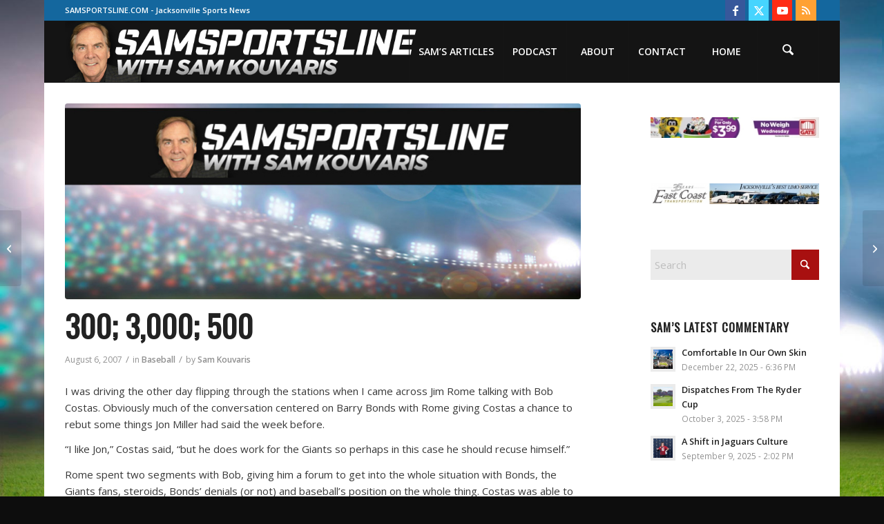

--- FILE ---
content_type: text/html; charset=UTF-8
request_url: https://www.samsportsline.com/300-3000-500/
body_size: 19866
content:
<!DOCTYPE html>
<html lang="en-US" class="html_boxed responsive av-preloader-disabled  html_header_top html_logo_left html_main_nav_header html_menu_right html_slim html_header_sticky html_header_shrinking html_header_topbar_active html_mobile_menu_tablet html_header_searchicon html_content_align_center html_header_unstick_top_disabled html_header_stretch_disabled html_av-overlay-side html_av-overlay-side-classic html_av-submenu-noclone html_entry_id_1903 av-cookies-no-cookie-consent av-no-preview av-default-lightbox html_text_menu_active av-mobile-menu-switch-default">
<head>
<meta charset="UTF-8" />


<!-- mobile setting -->
<meta name="viewport" content="width=device-width, initial-scale=1">

<!-- Scripts/CSS and wp_head hook -->
<meta name='robots' content='index, follow, max-image-preview:large, max-snippet:-1, max-video-preview:-1' />
	<style>img:is([sizes="auto" i], [sizes^="auto," i]) { contain-intrinsic-size: 3000px 1500px }</style>
	
	<title>300; 3,000; 500 - Jacksonville Sports News, Sam Kouvaris SamSportsline.com</title>
	<link rel="canonical" href="https://www.samsportsline.com/300-3000-500/" />
	<meta property="og:locale" content="en_US" />
	<meta property="og:type" content="article" />
	<meta property="og:title" content="300; 3,000; 500 - Jacksonville Sports News, Sam Kouvaris SamSportsline.com" />
	<meta property="og:description" content="I was driving the other day flipping through the stations when I came across Jim Rome talking with Bob Costas. Obviously much of the conversation centered on Barry Bonds with Rome giving Costas a chance to rebut some things Jon Miller had said the week before. “I like Jon,” Costas said, “but he does work [&hellip;]" />
	<meta property="og:url" content="https://www.samsportsline.com/300-3000-500/" />
	<meta property="og:site_name" content="Jacksonville Sports News, Sam Kouvaris SamSportsline.com" />
	<meta property="article:publisher" content="https://www.facebook.com/The-Sam-Kouvaris-Show-wwwsamsportslinecom-100111346710786/" />
	<meta property="article:published_time" content="2007-08-06T09:23:06+00:00" />
	<meta property="article:modified_time" content="2019-10-15T09:24:11+00:00" />
	<meta property="og:image" content="https://www.samsportsline.com/wp-content/uploads/2004/02/jacksonville-sports-jaguars-sam-kouvaris.jpg" />
	<meta property="og:image:width" content="1000" />
	<meta property="og:image:height" content="493" />
	<meta property="og:image:type" content="image/jpeg" />
	<meta name="author" content="Sam Kouvaris" />
	<meta name="twitter:card" content="summary_large_image" />
	<meta name="twitter:creator" content="@samsportsline" />
	<meta name="twitter:site" content="@samsportsline" />
	<meta name="twitter:label1" content="Written by" />
	<meta name="twitter:data1" content="Sam Kouvaris" />
	<meta name="twitter:label2" content="Est. reading time" />
	<meta name="twitter:data2" content="4 minutes" />
	<script type="application/ld+json" class="yoast-schema-graph">{"@context":"https://schema.org","@graph":[{"@type":"Article","@id":"https://www.samsportsline.com/300-3000-500/#article","isPartOf":{"@id":"https://www.samsportsline.com/300-3000-500/"},"author":{"name":"Sam Kouvaris","@id":"https://www.samsportsline.com/#/schema/person/ac9b083bbe60e19c40bb540b57cf36a9"},"headline":"300; 3,000; 500","datePublished":"2007-08-06T09:23:06+00:00","dateModified":"2019-10-15T09:24:11+00:00","mainEntityOfPage":{"@id":"https://www.samsportsline.com/300-3000-500/"},"wordCount":704,"publisher":{"@id":"https://www.samsportsline.com/#organization"},"image":{"@id":"https://www.samsportsline.com/300-3000-500/#primaryimage"},"thumbnailUrl":"https://www.samsportsline.com/wp-content/uploads/2004/02/jacksonville-sports-jaguars-sam-kouvaris.jpg","articleSection":["Baseball"],"inLanguage":"en-US"},{"@type":"WebPage","@id":"https://www.samsportsline.com/300-3000-500/","url":"https://www.samsportsline.com/300-3000-500/","name":"300; 3,000; 500 - Jacksonville Sports News, Sam Kouvaris SamSportsline.com","isPartOf":{"@id":"https://www.samsportsline.com/#website"},"primaryImageOfPage":{"@id":"https://www.samsportsline.com/300-3000-500/#primaryimage"},"image":{"@id":"https://www.samsportsline.com/300-3000-500/#primaryimage"},"thumbnailUrl":"https://www.samsportsline.com/wp-content/uploads/2004/02/jacksonville-sports-jaguars-sam-kouvaris.jpg","datePublished":"2007-08-06T09:23:06+00:00","dateModified":"2019-10-15T09:24:11+00:00","breadcrumb":{"@id":"https://www.samsportsline.com/300-3000-500/#breadcrumb"},"inLanguage":"en-US","potentialAction":[{"@type":"ReadAction","target":["https://www.samsportsline.com/300-3000-500/"]}]},{"@type":"ImageObject","inLanguage":"en-US","@id":"https://www.samsportsline.com/300-3000-500/#primaryimage","url":"https://www.samsportsline.com/wp-content/uploads/2004/02/jacksonville-sports-jaguars-sam-kouvaris.jpg","contentUrl":"https://www.samsportsline.com/wp-content/uploads/2004/02/jacksonville-sports-jaguars-sam-kouvaris.jpg","width":1000,"height":493,"caption":"Jacksonville Sports News, Sam Kouvaris - SamSportsline.com"},{"@type":"BreadcrumbList","@id":"https://www.samsportsline.com/300-3000-500/#breadcrumb","itemListElement":[{"@type":"ListItem","position":1,"name":"Home","item":"https://www.samsportsline.com/home/"},{"@type":"ListItem","position":2,"name":"300; 3,000; 500"}]},{"@type":"WebSite","@id":"https://www.samsportsline.com/#website","url":"https://www.samsportsline.com/","name":"Jacksonville Sports News, Sam Kouvaris SamSportsline.com","description":"Jacksonville Sports News","publisher":{"@id":"https://www.samsportsline.com/#organization"},"potentialAction":[{"@type":"SearchAction","target":{"@type":"EntryPoint","urlTemplate":"https://www.samsportsline.com/?s={search_term_string}"},"query-input":{"@type":"PropertyValueSpecification","valueRequired":true,"valueName":"search_term_string"}}],"inLanguage":"en-US"},{"@type":"Organization","@id":"https://www.samsportsline.com/#organization","name":"Sam Kouvaris SamSportsline.com, Jacksonville Sports News","url":"https://www.samsportsline.com/","logo":{"@type":"ImageObject","inLanguage":"en-US","@id":"https://www.samsportsline.com/#/schema/logo/image/","url":"https://www.samsportsline.com/wp-content/uploads/2004/02/jacksonville-sports-jaguars-sam-kouvaris.jpg","contentUrl":"https://www.samsportsline.com/wp-content/uploads/2004/02/jacksonville-sports-jaguars-sam-kouvaris.jpg","width":1000,"height":493,"caption":"Sam Kouvaris SamSportsline.com, Jacksonville Sports News"},"image":{"@id":"https://www.samsportsline.com/#/schema/logo/image/"},"sameAs":["https://www.facebook.com/The-Sam-Kouvaris-Show-wwwsamsportslinecom-100111346710786/","https://x.com/samsportsline"]},{"@type":"Person","@id":"https://www.samsportsline.com/#/schema/person/ac9b083bbe60e19c40bb540b57cf36a9","name":"Sam Kouvaris","image":{"@type":"ImageObject","inLanguage":"en-US","@id":"https://www.samsportsline.com/#/schema/person/image/","url":"https://www.samsportsline.com/wp-content/uploads/2018/07/Sam-Kouvaris-Sports-96x96.png","contentUrl":"https://www.samsportsline.com/wp-content/uploads/2018/07/Sam-Kouvaris-Sports-96x96.png","caption":"Sam Kouvaris"},"description":"Named one of the \"50 Most Influential People in Jacksonville,\" Sam Kouvaris is the President and CEO of Pegasus Media Productions operating Samsportsline.com. From 1981-2018 Sam was the Sports Director/Managing Editor at WJXT-TV, Channel 4 in Jacksonville, Florida.","url":"https://www.samsportsline.com/author/sam-kouvaris/"}]}</script>


<link rel="alternate" type="application/rss+xml" title="Jacksonville Sports News, Sam Kouvaris SamSportsline.com &raquo; Feed" href="https://www.samsportsline.com/feed/" />
<link rel="alternate" type="application/rss+xml" title="Jacksonville Sports News, Sam Kouvaris SamSportsline.com &raquo; Comments Feed" href="https://www.samsportsline.com/comments/feed/" />
<link rel='stylesheet' id='wp-block-library-css' href='https://www.samsportsline.com/wp-includes/css/dist/block-library/style.min.css?ver=6.8.3' type='text/css' media='all' />
<style id='wppb-edit-profile-style-inline-css' type='text/css'>


</style>
<style id='wppb-login-style-inline-css' type='text/css'>


</style>
<style id='wppb-recover-password-style-inline-css' type='text/css'>


</style>
<style id='wppb-register-style-inline-css' type='text/css'>


</style>
<link rel='stylesheet' id='mpp_gutenberg-css' href='https://www.samsportsline.com/wp-content/plugins/profile-builder/add-ons-free/user-profile-picture/dist/blocks.style.build.css?ver=2.6.0' type='text/css' media='all' />
<style id='global-styles-inline-css' type='text/css'>
:root{--wp--preset--aspect-ratio--square: 1;--wp--preset--aspect-ratio--4-3: 4/3;--wp--preset--aspect-ratio--3-4: 3/4;--wp--preset--aspect-ratio--3-2: 3/2;--wp--preset--aspect-ratio--2-3: 2/3;--wp--preset--aspect-ratio--16-9: 16/9;--wp--preset--aspect-ratio--9-16: 9/16;--wp--preset--color--black: #000000;--wp--preset--color--cyan-bluish-gray: #abb8c3;--wp--preset--color--white: #ffffff;--wp--preset--color--pale-pink: #f78da7;--wp--preset--color--vivid-red: #cf2e2e;--wp--preset--color--luminous-vivid-orange: #ff6900;--wp--preset--color--luminous-vivid-amber: #fcb900;--wp--preset--color--light-green-cyan: #7bdcb5;--wp--preset--color--vivid-green-cyan: #00d084;--wp--preset--color--pale-cyan-blue: #8ed1fc;--wp--preset--color--vivid-cyan-blue: #0693e3;--wp--preset--color--vivid-purple: #9b51e0;--wp--preset--color--metallic-red: #b02b2c;--wp--preset--color--maximum-yellow-red: #edae44;--wp--preset--color--yellow-sun: #eeee22;--wp--preset--color--palm-leaf: #83a846;--wp--preset--color--aero: #7bb0e7;--wp--preset--color--old-lavender: #745f7e;--wp--preset--color--steel-teal: #5f8789;--wp--preset--color--raspberry-pink: #d65799;--wp--preset--color--medium-turquoise: #4ecac2;--wp--preset--gradient--vivid-cyan-blue-to-vivid-purple: linear-gradient(135deg,rgba(6,147,227,1) 0%,rgb(155,81,224) 100%);--wp--preset--gradient--light-green-cyan-to-vivid-green-cyan: linear-gradient(135deg,rgb(122,220,180) 0%,rgb(0,208,130) 100%);--wp--preset--gradient--luminous-vivid-amber-to-luminous-vivid-orange: linear-gradient(135deg,rgba(252,185,0,1) 0%,rgba(255,105,0,1) 100%);--wp--preset--gradient--luminous-vivid-orange-to-vivid-red: linear-gradient(135deg,rgba(255,105,0,1) 0%,rgb(207,46,46) 100%);--wp--preset--gradient--very-light-gray-to-cyan-bluish-gray: linear-gradient(135deg,rgb(238,238,238) 0%,rgb(169,184,195) 100%);--wp--preset--gradient--cool-to-warm-spectrum: linear-gradient(135deg,rgb(74,234,220) 0%,rgb(151,120,209) 20%,rgb(207,42,186) 40%,rgb(238,44,130) 60%,rgb(251,105,98) 80%,rgb(254,248,76) 100%);--wp--preset--gradient--blush-light-purple: linear-gradient(135deg,rgb(255,206,236) 0%,rgb(152,150,240) 100%);--wp--preset--gradient--blush-bordeaux: linear-gradient(135deg,rgb(254,205,165) 0%,rgb(254,45,45) 50%,rgb(107,0,62) 100%);--wp--preset--gradient--luminous-dusk: linear-gradient(135deg,rgb(255,203,112) 0%,rgb(199,81,192) 50%,rgb(65,88,208) 100%);--wp--preset--gradient--pale-ocean: linear-gradient(135deg,rgb(255,245,203) 0%,rgb(182,227,212) 50%,rgb(51,167,181) 100%);--wp--preset--gradient--electric-grass: linear-gradient(135deg,rgb(202,248,128) 0%,rgb(113,206,126) 100%);--wp--preset--gradient--midnight: linear-gradient(135deg,rgb(2,3,129) 0%,rgb(40,116,252) 100%);--wp--preset--font-size--small: 1rem;--wp--preset--font-size--medium: 1.125rem;--wp--preset--font-size--large: 1.75rem;--wp--preset--font-size--x-large: clamp(1.75rem, 3vw, 2.25rem);--wp--preset--spacing--20: 0.44rem;--wp--preset--spacing--30: 0.67rem;--wp--preset--spacing--40: 1rem;--wp--preset--spacing--50: 1.5rem;--wp--preset--spacing--60: 2.25rem;--wp--preset--spacing--70: 3.38rem;--wp--preset--spacing--80: 5.06rem;--wp--preset--shadow--natural: 6px 6px 9px rgba(0, 0, 0, 0.2);--wp--preset--shadow--deep: 12px 12px 50px rgba(0, 0, 0, 0.4);--wp--preset--shadow--sharp: 6px 6px 0px rgba(0, 0, 0, 0.2);--wp--preset--shadow--outlined: 6px 6px 0px -3px rgba(255, 255, 255, 1), 6px 6px rgba(0, 0, 0, 1);--wp--preset--shadow--crisp: 6px 6px 0px rgba(0, 0, 0, 1);}:root { --wp--style--global--content-size: 800px;--wp--style--global--wide-size: 1130px; }:where(body) { margin: 0; }.wp-site-blocks > .alignleft { float: left; margin-right: 2em; }.wp-site-blocks > .alignright { float: right; margin-left: 2em; }.wp-site-blocks > .aligncenter { justify-content: center; margin-left: auto; margin-right: auto; }:where(.is-layout-flex){gap: 0.5em;}:where(.is-layout-grid){gap: 0.5em;}.is-layout-flow > .alignleft{float: left;margin-inline-start: 0;margin-inline-end: 2em;}.is-layout-flow > .alignright{float: right;margin-inline-start: 2em;margin-inline-end: 0;}.is-layout-flow > .aligncenter{margin-left: auto !important;margin-right: auto !important;}.is-layout-constrained > .alignleft{float: left;margin-inline-start: 0;margin-inline-end: 2em;}.is-layout-constrained > .alignright{float: right;margin-inline-start: 2em;margin-inline-end: 0;}.is-layout-constrained > .aligncenter{margin-left: auto !important;margin-right: auto !important;}.is-layout-constrained > :where(:not(.alignleft):not(.alignright):not(.alignfull)){max-width: var(--wp--style--global--content-size);margin-left: auto !important;margin-right: auto !important;}.is-layout-constrained > .alignwide{max-width: var(--wp--style--global--wide-size);}body .is-layout-flex{display: flex;}.is-layout-flex{flex-wrap: wrap;align-items: center;}.is-layout-flex > :is(*, div){margin: 0;}body .is-layout-grid{display: grid;}.is-layout-grid > :is(*, div){margin: 0;}body{padding-top: 0px;padding-right: 0px;padding-bottom: 0px;padding-left: 0px;}a:where(:not(.wp-element-button)){text-decoration: underline;}:root :where(.wp-element-button, .wp-block-button__link){background-color: #32373c;border-width: 0;color: #fff;font-family: inherit;font-size: inherit;line-height: inherit;padding: calc(0.667em + 2px) calc(1.333em + 2px);text-decoration: none;}.has-black-color{color: var(--wp--preset--color--black) !important;}.has-cyan-bluish-gray-color{color: var(--wp--preset--color--cyan-bluish-gray) !important;}.has-white-color{color: var(--wp--preset--color--white) !important;}.has-pale-pink-color{color: var(--wp--preset--color--pale-pink) !important;}.has-vivid-red-color{color: var(--wp--preset--color--vivid-red) !important;}.has-luminous-vivid-orange-color{color: var(--wp--preset--color--luminous-vivid-orange) !important;}.has-luminous-vivid-amber-color{color: var(--wp--preset--color--luminous-vivid-amber) !important;}.has-light-green-cyan-color{color: var(--wp--preset--color--light-green-cyan) !important;}.has-vivid-green-cyan-color{color: var(--wp--preset--color--vivid-green-cyan) !important;}.has-pale-cyan-blue-color{color: var(--wp--preset--color--pale-cyan-blue) !important;}.has-vivid-cyan-blue-color{color: var(--wp--preset--color--vivid-cyan-blue) !important;}.has-vivid-purple-color{color: var(--wp--preset--color--vivid-purple) !important;}.has-metallic-red-color{color: var(--wp--preset--color--metallic-red) !important;}.has-maximum-yellow-red-color{color: var(--wp--preset--color--maximum-yellow-red) !important;}.has-yellow-sun-color{color: var(--wp--preset--color--yellow-sun) !important;}.has-palm-leaf-color{color: var(--wp--preset--color--palm-leaf) !important;}.has-aero-color{color: var(--wp--preset--color--aero) !important;}.has-old-lavender-color{color: var(--wp--preset--color--old-lavender) !important;}.has-steel-teal-color{color: var(--wp--preset--color--steel-teal) !important;}.has-raspberry-pink-color{color: var(--wp--preset--color--raspberry-pink) !important;}.has-medium-turquoise-color{color: var(--wp--preset--color--medium-turquoise) !important;}.has-black-background-color{background-color: var(--wp--preset--color--black) !important;}.has-cyan-bluish-gray-background-color{background-color: var(--wp--preset--color--cyan-bluish-gray) !important;}.has-white-background-color{background-color: var(--wp--preset--color--white) !important;}.has-pale-pink-background-color{background-color: var(--wp--preset--color--pale-pink) !important;}.has-vivid-red-background-color{background-color: var(--wp--preset--color--vivid-red) !important;}.has-luminous-vivid-orange-background-color{background-color: var(--wp--preset--color--luminous-vivid-orange) !important;}.has-luminous-vivid-amber-background-color{background-color: var(--wp--preset--color--luminous-vivid-amber) !important;}.has-light-green-cyan-background-color{background-color: var(--wp--preset--color--light-green-cyan) !important;}.has-vivid-green-cyan-background-color{background-color: var(--wp--preset--color--vivid-green-cyan) !important;}.has-pale-cyan-blue-background-color{background-color: var(--wp--preset--color--pale-cyan-blue) !important;}.has-vivid-cyan-blue-background-color{background-color: var(--wp--preset--color--vivid-cyan-blue) !important;}.has-vivid-purple-background-color{background-color: var(--wp--preset--color--vivid-purple) !important;}.has-metallic-red-background-color{background-color: var(--wp--preset--color--metallic-red) !important;}.has-maximum-yellow-red-background-color{background-color: var(--wp--preset--color--maximum-yellow-red) !important;}.has-yellow-sun-background-color{background-color: var(--wp--preset--color--yellow-sun) !important;}.has-palm-leaf-background-color{background-color: var(--wp--preset--color--palm-leaf) !important;}.has-aero-background-color{background-color: var(--wp--preset--color--aero) !important;}.has-old-lavender-background-color{background-color: var(--wp--preset--color--old-lavender) !important;}.has-steel-teal-background-color{background-color: var(--wp--preset--color--steel-teal) !important;}.has-raspberry-pink-background-color{background-color: var(--wp--preset--color--raspberry-pink) !important;}.has-medium-turquoise-background-color{background-color: var(--wp--preset--color--medium-turquoise) !important;}.has-black-border-color{border-color: var(--wp--preset--color--black) !important;}.has-cyan-bluish-gray-border-color{border-color: var(--wp--preset--color--cyan-bluish-gray) !important;}.has-white-border-color{border-color: var(--wp--preset--color--white) !important;}.has-pale-pink-border-color{border-color: var(--wp--preset--color--pale-pink) !important;}.has-vivid-red-border-color{border-color: var(--wp--preset--color--vivid-red) !important;}.has-luminous-vivid-orange-border-color{border-color: var(--wp--preset--color--luminous-vivid-orange) !important;}.has-luminous-vivid-amber-border-color{border-color: var(--wp--preset--color--luminous-vivid-amber) !important;}.has-light-green-cyan-border-color{border-color: var(--wp--preset--color--light-green-cyan) !important;}.has-vivid-green-cyan-border-color{border-color: var(--wp--preset--color--vivid-green-cyan) !important;}.has-pale-cyan-blue-border-color{border-color: var(--wp--preset--color--pale-cyan-blue) !important;}.has-vivid-cyan-blue-border-color{border-color: var(--wp--preset--color--vivid-cyan-blue) !important;}.has-vivid-purple-border-color{border-color: var(--wp--preset--color--vivid-purple) !important;}.has-metallic-red-border-color{border-color: var(--wp--preset--color--metallic-red) !important;}.has-maximum-yellow-red-border-color{border-color: var(--wp--preset--color--maximum-yellow-red) !important;}.has-yellow-sun-border-color{border-color: var(--wp--preset--color--yellow-sun) !important;}.has-palm-leaf-border-color{border-color: var(--wp--preset--color--palm-leaf) !important;}.has-aero-border-color{border-color: var(--wp--preset--color--aero) !important;}.has-old-lavender-border-color{border-color: var(--wp--preset--color--old-lavender) !important;}.has-steel-teal-border-color{border-color: var(--wp--preset--color--steel-teal) !important;}.has-raspberry-pink-border-color{border-color: var(--wp--preset--color--raspberry-pink) !important;}.has-medium-turquoise-border-color{border-color: var(--wp--preset--color--medium-turquoise) !important;}.has-vivid-cyan-blue-to-vivid-purple-gradient-background{background: var(--wp--preset--gradient--vivid-cyan-blue-to-vivid-purple) !important;}.has-light-green-cyan-to-vivid-green-cyan-gradient-background{background: var(--wp--preset--gradient--light-green-cyan-to-vivid-green-cyan) !important;}.has-luminous-vivid-amber-to-luminous-vivid-orange-gradient-background{background: var(--wp--preset--gradient--luminous-vivid-amber-to-luminous-vivid-orange) !important;}.has-luminous-vivid-orange-to-vivid-red-gradient-background{background: var(--wp--preset--gradient--luminous-vivid-orange-to-vivid-red) !important;}.has-very-light-gray-to-cyan-bluish-gray-gradient-background{background: var(--wp--preset--gradient--very-light-gray-to-cyan-bluish-gray) !important;}.has-cool-to-warm-spectrum-gradient-background{background: var(--wp--preset--gradient--cool-to-warm-spectrum) !important;}.has-blush-light-purple-gradient-background{background: var(--wp--preset--gradient--blush-light-purple) !important;}.has-blush-bordeaux-gradient-background{background: var(--wp--preset--gradient--blush-bordeaux) !important;}.has-luminous-dusk-gradient-background{background: var(--wp--preset--gradient--luminous-dusk) !important;}.has-pale-ocean-gradient-background{background: var(--wp--preset--gradient--pale-ocean) !important;}.has-electric-grass-gradient-background{background: var(--wp--preset--gradient--electric-grass) !important;}.has-midnight-gradient-background{background: var(--wp--preset--gradient--midnight) !important;}.has-small-font-size{font-size: var(--wp--preset--font-size--small) !important;}.has-medium-font-size{font-size: var(--wp--preset--font-size--medium) !important;}.has-large-font-size{font-size: var(--wp--preset--font-size--large) !important;}.has-x-large-font-size{font-size: var(--wp--preset--font-size--x-large) !important;}
:where(.wp-block-post-template.is-layout-flex){gap: 1.25em;}:where(.wp-block-post-template.is-layout-grid){gap: 1.25em;}
:where(.wp-block-columns.is-layout-flex){gap: 2em;}:where(.wp-block-columns.is-layout-grid){gap: 2em;}
:root :where(.wp-block-pullquote){font-size: 1.5em;line-height: 1.6;}
</style>
<link rel='stylesheet' id='ctf_styles-css' href='https://www.samsportsline.com/wp-content/plugins/custom-twitter-feeds-pro/css/ctf-styles.min.css?ver=2.5.2' type='text/css' media='all' />
<link rel='stylesheet' id='cff-css' href='https://www.samsportsline.com/wp-content/plugins/custom-facebook-feed-pro/assets/css/cff-style.min.css?ver=4.7.4' type='text/css' media='all' />
<link rel='stylesheet' id='mediaelement-css' href='https://www.samsportsline.com/wp-includes/js/mediaelement/mediaelementplayer-legacy.min.css?ver=4.2.17' type='text/css' media='all' />
<link rel='stylesheet' id='wp-mediaelement-css' href='https://www.samsportsline.com/wp-includes/js/mediaelement/wp-mediaelement.min.css?ver=6.8.3' type='text/css' media='all' />
<link rel='stylesheet' id='avia-merged-styles-css' href='https://www.samsportsline.com/wp-content/uploads/dynamic_avia/avia-merged-styles-b1b83e88594ec42da12096c9b846bff5---694b66f955dc9.css' type='text/css' media='all' />
<link rel='stylesheet' id='wppb_stylesheet-css' href='https://www.samsportsline.com/wp-content/plugins/profile-builder/assets/css/style-front-end.css?ver=3.15.2' type='text/css' media='all' />
<script type="text/javascript" src="https://www.samsportsline.com/wp-content/uploads/dynamic_avia/avia-head-scripts-df7886ac2fb9574a410d05285be45af0---694b66f99c55c.js" id="avia-head-scripts-js"></script>
<link rel="https://api.w.org/" href="https://www.samsportsline.com/wp-json/" /><link rel="alternate" title="JSON" type="application/json" href="https://www.samsportsline.com/wp-json/wp/v2/posts/1903" /><link rel="EditURI" type="application/rsd+xml" title="RSD" href="https://www.samsportsline.com/xmlrpc.php?rsd" />
<link rel='shortlink' href='https://www.samsportsline.com/?p=1903' />
<link rel="alternate" title="oEmbed (JSON)" type="application/json+oembed" href="https://www.samsportsline.com/wp-json/oembed/1.0/embed?url=https%3A%2F%2Fwww.samsportsline.com%2F300-3000-500%2F" />
<link rel="alternate" title="oEmbed (XML)" type="text/xml+oembed" href="https://www.samsportsline.com/wp-json/oembed/1.0/embed?url=https%3A%2F%2Fwww.samsportsline.com%2F300-3000-500%2F&#038;format=xml" />
<!-- Custom Facebook Feed JS vars -->
<script type="text/javascript">
var cffsiteurl = "https://www.samsportsline.com/wp-content/plugins";
var cffajaxurl = "https://www.samsportsline.com/wp-admin/admin-ajax.php";


var cfflinkhashtags = "true";
</script>

<link rel="icon" href="https://www.samsportsline.com/wp-content/uploads/2020/04/sams-sportsline-jacksonville.ico" type="image/x-icon">
<!--[if lt IE 9]><script src="https://www.samsportsline.com/wp-content/themes/enfold/js/html5shiv.js"></script><![endif]--><link rel="profile" href="https://gmpg.org/xfn/11" />
<link rel="alternate" type="application/rss+xml" title="Jacksonville Sports News, Sam Kouvaris SamSportsline.com RSS2 Feed" href="https://www.samsportsline.com/feed/" />
<link rel="pingback" href="https://www.samsportsline.com/xmlrpc.php" />

<!-- To speed up the rendering and to display the site as fast as possible to the user we include some styles and scripts for above the fold content inline -->
<script type="text/javascript">'use strict';var avia_is_mobile=!1;if(/Android|webOS|iPhone|iPad|iPod|BlackBerry|IEMobile|Opera Mini/i.test(navigator.userAgent)&&'ontouchstart' in document.documentElement){avia_is_mobile=!0;document.documentElement.className+=' avia_mobile '}
else{document.documentElement.className+=' avia_desktop '};document.documentElement.className+=' js_active ';(function(){var e=['-webkit-','-moz-','-ms-',''],n='',o=!1,a=!1;for(var t in e){if(e[t]+'transform' in document.documentElement.style){o=!0;n=e[t]+'transform'};if(e[t]+'perspective' in document.documentElement.style){a=!0}};if(o){document.documentElement.className+=' avia_transform '};if(a){document.documentElement.className+=' avia_transform3d '};if(typeof document.getElementsByClassName=='function'&&typeof document.documentElement.getBoundingClientRect=='function'&&avia_is_mobile==!1){if(n&&window.innerHeight>0){setTimeout(function(){var e=0,o={},a=0,t=document.getElementsByClassName('av-parallax'),i=window.pageYOffset||document.documentElement.scrollTop;for(e=0;e<t.length;e++){t[e].style.top='0px';o=t[e].getBoundingClientRect();a=Math.ceil((window.innerHeight+i-o.top)*0.3);t[e].style[n]='translate(0px, '+a+'px)';t[e].style.top='auto';t[e].className+=' enabled-parallax '}},50)}}})();</script><style type="text/css">
		@font-face {font-family: 'entypo-fontello-enfold'; font-weight: normal; font-style: normal; font-display: auto;
		src: url('https://www.samsportsline.com/wp-content/themes/enfold/config-templatebuilder/avia-template-builder/assets/fonts/entypo-fontello-enfold/entypo-fontello-enfold.woff2') format('woff2'),
		url('https://www.samsportsline.com/wp-content/themes/enfold/config-templatebuilder/avia-template-builder/assets/fonts/entypo-fontello-enfold/entypo-fontello-enfold.woff') format('woff'),
		url('https://www.samsportsline.com/wp-content/themes/enfold/config-templatebuilder/avia-template-builder/assets/fonts/entypo-fontello-enfold/entypo-fontello-enfold.ttf') format('truetype'),
		url('https://www.samsportsline.com/wp-content/themes/enfold/config-templatebuilder/avia-template-builder/assets/fonts/entypo-fontello-enfold/entypo-fontello-enfold.svg#entypo-fontello-enfold') format('svg'),
		url('https://www.samsportsline.com/wp-content/themes/enfold/config-templatebuilder/avia-template-builder/assets/fonts/entypo-fontello-enfold/entypo-fontello-enfold.eot'),
		url('https://www.samsportsline.com/wp-content/themes/enfold/config-templatebuilder/avia-template-builder/assets/fonts/entypo-fontello-enfold/entypo-fontello-enfold.eot?#iefix') format('embedded-opentype');
		}

		#top .avia-font-entypo-fontello-enfold, body .avia-font-entypo-fontello-enfold, html body [data-av_iconfont='entypo-fontello-enfold']:before{ font-family: 'entypo-fontello-enfold'; }
		
		@font-face {font-family: 'entypo-fontello'; font-weight: normal; font-style: normal; font-display: auto;
		src: url('https://www.samsportsline.com/wp-content/themes/enfold/config-templatebuilder/avia-template-builder/assets/fonts/entypo-fontello/entypo-fontello.woff2') format('woff2'),
		url('https://www.samsportsline.com/wp-content/themes/enfold/config-templatebuilder/avia-template-builder/assets/fonts/entypo-fontello/entypo-fontello.woff') format('woff'),
		url('https://www.samsportsline.com/wp-content/themes/enfold/config-templatebuilder/avia-template-builder/assets/fonts/entypo-fontello/entypo-fontello.ttf') format('truetype'),
		url('https://www.samsportsline.com/wp-content/themes/enfold/config-templatebuilder/avia-template-builder/assets/fonts/entypo-fontello/entypo-fontello.svg#entypo-fontello') format('svg'),
		url('https://www.samsportsline.com/wp-content/themes/enfold/config-templatebuilder/avia-template-builder/assets/fonts/entypo-fontello/entypo-fontello.eot'),
		url('https://www.samsportsline.com/wp-content/themes/enfold/config-templatebuilder/avia-template-builder/assets/fonts/entypo-fontello/entypo-fontello.eot?#iefix') format('embedded-opentype');
		}

		#top .avia-font-entypo-fontello, body .avia-font-entypo-fontello, html body [data-av_iconfont='entypo-fontello']:before{ font-family: 'entypo-fontello'; }
		</style>

<!--
Debugging Info for Theme support: 

Theme: Enfold
Version: 7.1.3
Installed: enfold
AviaFramework Version: 5.6
AviaBuilder Version: 6.0
aviaElementManager Version: 1.0.1
- - - - - - - - - - -
ChildTheme: Enfold Child
ChildTheme Version: 1.0
ChildTheme Installed: enfold

- - - - - - - - - - -
ML:512-PU:30-PLA:13
WP:6.8.3
Compress: CSS:all theme files - JS:all theme files
Updates: enabled - token has changed and not verified
PLAu:13
-->
</head>

<body id="top" class="wp-singular post-template-default single single-post postid-1903 single-format-standard wp-theme-enfold wp-child-theme-enfold-child boxed avia-mobile-no-animations rtl_columns av-curtain-numeric oswald open_sans  post-type-post category-baseball avia-responsive-images-support responsive-images-lightbox-support av-recaptcha-enabled av-google-badge-hide" itemscope="itemscope" itemtype="https://schema.org/WebPage" >

	
	<div id='wrap_all'>

	
<header id='header' class='all_colors header_color dark_bg_color  av_header_top av_logo_left av_main_nav_header av_menu_right av_slim av_header_sticky av_header_shrinking av_header_stretch_disabled av_mobile_menu_tablet av_header_searchicon av_header_unstick_top_disabled av_seperator_big_border av_bottom_nav_disabled ' aria-label="Header" data-av_shrink_factor='50' role="banner" itemscope="itemscope" itemtype="https://schema.org/WPHeader" >

		<div id='header_meta' class='container_wrap container_wrap_meta  av_icon_active_right av_extra_header_active av_phone_active_left av_entry_id_1903'>

			      <div class='container'>
			      <ul class='noLightbox social_bookmarks icon_count_4'><li class='social_bookmarks_facebook av-social-link-facebook social_icon_1 avia_social_iconfont'><a  target="_blank" aria-label="Link to Facebook" href='https://www.facebook.com/The-Sam-Kouvaris-Show-wwwsamsportslinecom-100111346710786/' data-av_icon='' data-av_iconfont='entypo-fontello' title="Link to Facebook" desc="Link to Facebook" title='Link to Facebook'><span class='avia_hidden_link_text'>Link to Facebook</span></a></li><li class='social_bookmarks_twitter av-social-link-twitter social_icon_2 avia_social_iconfont'><a  target="_blank" aria-label="Link to X" href='https://twitter.com/samsportsline' data-av_icon='' data-av_iconfont='entypo-fontello' title="Link to X" desc="Link to X" title='Link to X'><span class='avia_hidden_link_text'>Link to X</span></a></li><li class='social_bookmarks_youtube av-social-link-youtube social_icon_3 avia_social_iconfont'><a  target="_blank" aria-label="Link to Youtube" href='https://www.youtube.com/channel/UCBET46tm8P4OflneWImG3ng' data-av_icon='' data-av_iconfont='entypo-fontello' title="Link to Youtube" desc="Link to Youtube" title='Link to Youtube'><span class='avia_hidden_link_text'>Link to Youtube</span></a></li><li class='social_bookmarks_rss av-social-link-rss social_icon_4 avia_social_iconfont'><a  aria-label="Link to Rss  this site" href='https://www.samsportsline.com/feed/' data-av_icon='' data-av_iconfont='entypo-fontello' title="Link to Rss  this site" desc="Link to Rss  this site" title='Link to Rss  this site'><span class='avia_hidden_link_text'>Link to Rss  this site</span></a></li></ul><div class='phone-info '><div>SAMSPORTSLINE.COM - Jacksonville Sports News</div></div>			      </div>
		</div>

		<div  id='header_main' class='container_wrap container_wrap_logo'>

        <div class='container av-logo-container'><div class='inner-container'><span class='logo avia-standard-logo'><a href='https://www.samsportsline.com/' class='' aria-label='Jacksonville Sports News, Sam Kouvaris &#8211; SamSportsline.com' title='Jacksonville Sports News, Sam Kouvaris &#8211; SamSportsline.com'><img src="https://www.samsportsline.com/wp-content/uploads/2018/08/sam-kavouris-sam-sportsline.png" srcset="https://www.samsportsline.com/wp-content/uploads/2018/08/sam-kavouris-sam-sportsline.png 700w, https://www.samsportsline.com/wp-content/uploads/2018/08/sam-kavouris-sam-sportsline-300x51.png 300w, https://www.samsportsline.com/wp-content/uploads/2018/08/sam-kavouris-sam-sportsline-450x77.png 450w" sizes="(max-width: 700px) 100vw, 700px" height="100" width="300" alt='Jacksonville Sports News, Sam Kouvaris SamSportsline.com' title='Jacksonville Sports News, Sam Kouvaris &#8211; SamSportsline.com' /></a></span><nav class='main_menu' data-selectname='Select a page'  role="navigation" itemscope="itemscope" itemtype="https://schema.org/SiteNavigationElement" ><div class="avia-menu av-main-nav-wrap"><ul role="menu" class="menu av-main-nav" id="avia-menu"><li role="menuitem" id="menu-item-607" class="menu-item menu-item-type-post_type menu-item-object-page menu-item-top-level menu-item-top-level-1"><a href="https://www.samsportsline.com/sams-commentary/" itemprop="url" tabindex="0"><span class="avia-bullet"></span><span class="avia-menu-text">Sam’s Articles</span><span class="avia-menu-fx"><span class="avia-arrow-wrap"><span class="avia-arrow"></span></span></span></a></li>
<li role="menuitem" id="menu-item-606" class="menu-item menu-item-type-post_type menu-item-object-page menu-item-top-level menu-item-top-level-2"><a href="https://www.samsportsline.com/podcast/" itemprop="url" tabindex="0"><span class="avia-bullet"></span><span class="avia-menu-text">Podcast</span><span class="avia-menu-fx"><span class="avia-arrow-wrap"><span class="avia-arrow"></span></span></span></a></li>
<li role="menuitem" id="menu-item-605" class="menu-item menu-item-type-post_type menu-item-object-page menu-item-top-level menu-item-top-level-3"><a href="https://www.samsportsline.com/about/" itemprop="url" tabindex="0"><span class="avia-bullet"></span><span class="avia-menu-text">About</span><span class="avia-menu-fx"><span class="avia-arrow-wrap"><span class="avia-arrow"></span></span></span></a></li>
<li role="menuitem" id="menu-item-604" class="menu-item menu-item-type-post_type menu-item-object-page menu-item-top-level menu-item-top-level-4"><a href="https://www.samsportsline.com/contact/" itemprop="url" tabindex="0"><span class="avia-bullet"></span><span class="avia-menu-text">Contact</span><span class="avia-menu-fx"><span class="avia-arrow-wrap"><span class="avia-arrow"></span></span></span></a></li>
<li role="menuitem" id="menu-item-608" class="menu-item menu-item-type-post_type menu-item-object-page menu-item-home menu-item-top-level menu-item-top-level-5"><a href="https://www.samsportsline.com/" itemprop="url" tabindex="0"><span class="avia-bullet"></span><span class="avia-menu-text">Home</span><span class="avia-menu-fx"><span class="avia-arrow-wrap"><span class="avia-arrow"></span></span></span></a></li>
<li id="menu-item-search" class="noMobile menu-item menu-item-search-dropdown menu-item-avia-special" role="menuitem"><a class="avia-svg-icon avia-font-svg_entypo-fontello" aria-label="Search" href="?s=" rel="nofollow" title="Click to open the search input field" data-avia-search-tooltip="
&lt;search&gt;
	&lt;form role=&quot;search&quot; action=&quot;https://www.samsportsline.com/&quot; id=&quot;searchform&quot; method=&quot;get&quot; class=&quot;&quot;&gt;
		&lt;div&gt;
&lt;span class=&#039;av_searchform_search avia-svg-icon avia-font-svg_entypo-fontello&#039; data-av_svg_icon=&#039;search&#039; data-av_iconset=&#039;svg_entypo-fontello&#039;&gt;&lt;svg version=&quot;1.1&quot; xmlns=&quot;http://www.w3.org/2000/svg&quot; width=&quot;25&quot; height=&quot;32&quot; viewBox=&quot;0 0 25 32&quot; preserveAspectRatio=&quot;xMidYMid meet&quot; aria-labelledby=&#039;av-svg-title-1&#039; aria-describedby=&#039;av-svg-desc-1&#039; role=&quot;graphics-symbol&quot; aria-hidden=&quot;true&quot;&gt;
&lt;title id=&#039;av-svg-title-1&#039;&gt;Search&lt;/title&gt;
&lt;desc id=&#039;av-svg-desc-1&#039;&gt;Search&lt;/desc&gt;
&lt;path d=&quot;M24.704 24.704q0.96 1.088 0.192 1.984l-1.472 1.472q-1.152 1.024-2.176 0l-6.080-6.080q-2.368 1.344-4.992 1.344-4.096 0-7.136-3.040t-3.040-7.136 2.88-7.008 6.976-2.912 7.168 3.040 3.072 7.136q0 2.816-1.472 5.184zM3.008 13.248q0 2.816 2.176 4.992t4.992 2.176 4.832-2.016 2.016-4.896q0-2.816-2.176-4.96t-4.992-2.144-4.832 2.016-2.016 4.832z&quot;&gt;&lt;/path&gt;
&lt;/svg&gt;&lt;/span&gt;			&lt;input type=&quot;submit&quot; value=&quot;&quot; id=&quot;searchsubmit&quot; class=&quot;button&quot; title=&quot;Enter at least 3 characters to show search results in a dropdown or click to route to search result page to show all results&quot; /&gt;
			&lt;input type=&quot;search&quot; id=&quot;s&quot; name=&quot;s&quot; value=&quot;&quot; aria-label=&#039;Search&#039; placeholder=&#039;Search&#039; required /&gt;
		&lt;/div&gt;
	&lt;/form&gt;
&lt;/search&gt;
" data-av_svg_icon='search' data-av_iconset='svg_entypo-fontello'><svg version="1.1" xmlns="http://www.w3.org/2000/svg" width="25" height="32" viewBox="0 0 25 32" preserveAspectRatio="xMidYMid meet" aria-labelledby='av-svg-title-2' aria-describedby='av-svg-desc-2' role="graphics-symbol" aria-hidden="true">
<title id='av-svg-title-2'>Click to open the search input field</title>
<desc id='av-svg-desc-2'>Click to open the search input field</desc>
<path d="M24.704 24.704q0.96 1.088 0.192 1.984l-1.472 1.472q-1.152 1.024-2.176 0l-6.080-6.080q-2.368 1.344-4.992 1.344-4.096 0-7.136-3.040t-3.040-7.136 2.88-7.008 6.976-2.912 7.168 3.040 3.072 7.136q0 2.816-1.472 5.184zM3.008 13.248q0 2.816 2.176 4.992t4.992 2.176 4.832-2.016 2.016-4.896q0-2.816-2.176-4.96t-4.992-2.144-4.832 2.016-2.016 4.832z"></path>
</svg><span class="avia_hidden_link_text">Search</span></a></li><li class="av-burger-menu-main menu-item-avia-special " role="menuitem">
	        			<a href="#" aria-label="Menu" aria-hidden="false">
							<span class="av-hamburger av-hamburger--spin av-js-hamburger">
								<span class="av-hamburger-box">
						          <span class="av-hamburger-inner"></span>
						          <strong>Menu</strong>
								</span>
							</span>
							<span class="avia_hidden_link_text">Menu</span>
						</a>
	        		   </li></ul></div></nav></div> </div> 
		<!-- end container_wrap-->
		</div>
<div class="header_bg"></div>
<!-- end header -->
</header>

	<div id='main' class='all_colors' data-scroll-offset='88'>

	
		<div class='container_wrap container_wrap_first main_color sidebar_right'>

			<div class='container template-blog template-single-blog '>

				<main class='content units av-content-small alpha  av-blog-meta-comments-disabled av-main-single'  role="main" itemscope="itemscope" itemtype="https://schema.org/Blog" >

					<article class="post-entry post-entry-type-standard post-entry-1903 post-loop-1 post-parity-odd post-entry-last single-big with-slider post-1903 post type-post status-publish format-standard has-post-thumbnail hentry category-baseball"  itemscope="itemscope" itemtype="https://schema.org/BlogPosting" itemprop="blogPost" ><div class="big-preview single-big"  itemprop="image" itemscope="itemscope" itemtype="https://schema.org/ImageObject" ><a href="https://www.samsportsline.com/wp-content/uploads/2004/02/jacksonville-sports-jaguars-sam-kouvaris.jpg" data-srcset="https://www.samsportsline.com/wp-content/uploads/2004/02/jacksonville-sports-jaguars-sam-kouvaris.jpg 1000w, https://www.samsportsline.com/wp-content/uploads/2004/02/jacksonville-sports-jaguars-sam-kouvaris-300x148.jpg 300w, https://www.samsportsline.com/wp-content/uploads/2004/02/jacksonville-sports-jaguars-sam-kouvaris-768x379.jpg 768w, https://www.samsportsline.com/wp-content/uploads/2004/02/jacksonville-sports-jaguars-sam-kouvaris-705x348.jpg 705w, https://www.samsportsline.com/wp-content/uploads/2004/02/jacksonville-sports-jaguars-sam-kouvaris-450x222.jpg 450w" data-sizes="(max-width: 1000px) 100vw, 1000px"  title="Jacksonville Sports News, Sam Kouvaris - SamSportsline.com" ><img loading="lazy" width="845" height="321" src="https://www.samsportsline.com/wp-content/uploads/2004/02/jacksonville-sports-jaguars-sam-kouvaris-845x321.jpg" class="wp-image-1476 avia-img-lazy-loading-1476 attachment-entry_with_sidebar size-entry_with_sidebar wp-post-image" alt="Jacksonville Sports News, Sam Kouvaris - SamSportsline.com" decoding="async" /></a></div><div class="blog-meta"></div><div class='entry-content-wrapper clearfix standard-content'><header class="entry-content-header" aria-label="Post: 300; 3,000; 500"><h1 class='post-title entry-title '  itemprop="headline" >300; 3,000; 500<span class="post-format-icon minor-meta"></span></h1><span class="post-meta-infos"><time class="date-container minor-meta updated"  itemprop="datePublished" datetime="2007-08-06T05:23:06-04:00" >August 6, 2007</time><span class="text-sep">/</span><span class="blog-categories minor-meta">in <a href="https://www.samsportsline.com/category/baseball/" rel="tag">Baseball</a></span><span class="text-sep">/</span><span class="blog-author minor-meta">by <span class="entry-author-link"  itemprop="author" ><span class="author"><span class="fn"><a href="https://www.samsportsline.com/author/sam-kouvaris/" title="Posts by Sam Kouvaris" rel="author">Sam Kouvaris</a></span></span></span></span></span></header><div class="entry-content"  itemprop="text" ><p>I was driving the other day flipping through the stations when I came across Jim Rome talking with Bob Costas. Obviously much of the conversation centered on Barry Bonds with Rome giving Costas a chance to rebut some things Jon Miller had said the week before.</p>
<p><i>“I like Jon,”</i> Costas said, <i>“but he does work for the Giants so perhaps in this case he should recuse himself.”</i></p>
<p>Rome spent two segments with Bob, giving him a forum to get into the whole situation with Bonds, the Giants fans, steroids, Bonds’ denials (or not) and baseball’s position on the whole thing. Costas was able to distill much of every fan’s feelings down to their essence: Bonds cheated.</p>
<p>But it was a very solid argument, noting that Bonds was a great player through his career up until 1998-99 when his alleged performance enhancing drug use started. But that his numbers since then are somewhat artificial and that perhaps his “cheating” has allowed him to extend his career to this point.</p>
<p>Whether it’s on his nationally syndicated radio show or his current “Costas Now” on HBO, Bob has always had a long-form outlet for his ideas and opinions, and they’re usually well thought out and insightful. In this case, he filleted both Miller and Bonds (who had called Costas a “midget who never played the game”), leaving anybody with a logical thought with a very convincing argument.</p>
<p>As Bonds “takes” (Costas’ characterization) instead of breaks Hank Aaron’s home run record it comes at the same time as Alex Rodriguez hits a milestone at 500 home runs and Tom Glavine wins his 300th game. Is it just the time we’re living in that allows us to see such monumental feats in baseball? Is it how the game is played now? Are the players just better?</p>
<p>It’s actually all of those things.</p>
<p>The careers are longer, the players are better trained, some naturally, and in fact, it’s the time we live in. I’m sure you’ve seen the stat regarding the time frame for 300 game winners. Eleven before 1925, a couple in the next 57 years and eight since 1982. There won’t be a bunch in the near future based on the players currently in the game.</p>
<p>The three real milestones in baseball are 300 wins, 3,000 hits and 500 home runs. Of the three, 300 wins only comes from a long career, solid performances and playing on some good teams. Three thousand hits means you played a long time and stayed healthy. You had to be a solid player but a long career is part of 3,000 hits. Twenty years, 150 hits a year and you’re there.</p>
<p>Five hundred home runs are all you. Nobody’s got to make great defensive plays, and you have to have that pop in your bat that gets the ball over the fence.</p>
<p>At 32 years old, ARod is at 500 and could easily eclipse wherever Bonds sets the bar at some point in his career. Eight hundred? Absolutely attainable if he stays healthy and wants to get there.</p>
<p>I did the play-by-play for the Florida High School association baseball championships for about six years and I remember doing the title game when ARod’s team played in it. He pitched and played short. (Same with Chipper Jones). You could see he was a special player right away and he’s fulfilled that potential five-fold.</p>
<p>Without the steroid era, that’s one of the things I like about baseball, the stats hold up from decade to decade, century to century. The players, the fields, the agronomy, the bats, the balls, they’ve all gotten better, but it’s all relative. The numbers match and they matter.</p>
<p>Just think about this one fact that continues to amaze me.</p>
<p>Despite all of the changes, one constant is 90-feet between bases. Ninety feet from home to first. And every play seems to be bang-bang. If it’s 91, everybody’s out. If it’s 89, everybody’s safe. But it’s not. It’s 90 and perfect.</p>
<p>Hopefully we’ll figure out where to put Bonds in the context of his numbers versus the history of the game. For me, I’ll stay a baseball fan, Barry or not.</p>
</div><footer class="entry-footer"><div class='av-social-sharing-box av-social-sharing-box-square av-social-sharing-box-color-bg av-social-sharing-box-same-width '><div class="av-share-box"><h5 class='av-share-link-description av-no-toc '>Share this entry</h5><ul class="av-share-box-list noLightbox"><li class='av-share-link av-social-link-facebook avia_social_iconfont' ><a target="_blank" aria-label="Share on Facebook" href='https://www.facebook.com/sharer.php?u=https://www.samsportsline.com/300-3000-500/&#038;t=300%3B%203%2C000%3B%20500' data-av_icon='' data-av_iconfont='entypo-fontello'  title='' data-avia-related-tooltip='Share on Facebook'><span class='avia_hidden_link_text'>Share on Facebook</span></a></li><li class='av-share-link av-social-link-twitter avia_social_iconfont' ><a target="_blank" aria-label="Share on X" href='https://twitter.com/share?text=300%3B%203%2C000%3B%20500&#038;url=https://www.samsportsline.com/?p=1903' data-av_icon='' data-av_iconfont='entypo-fontello'  title='' data-avia-related-tooltip='Share on X'><span class='avia_hidden_link_text'>Share on X</span></a></li><li class='av-share-link av-social-link-whatsapp avia_social_iconfont' ><a target="_blank" aria-label="Share on WhatsApp" href='https://api.whatsapp.com/send?text=https://www.samsportsline.com/300-3000-500/' data-av_icon='' data-av_iconfont='entypo-fontello'  title='' data-avia-related-tooltip='Share on WhatsApp'><span class='avia_hidden_link_text'>Share on WhatsApp</span></a></li><li class='av-share-link av-social-link-pinterest avia_social_iconfont' ><a target="_blank" aria-label="Share on Pinterest" href='https://pinterest.com/pin/create/button/?url=https%3A%2F%2Fwww.samsportsline.com%2F300-3000-500%2F&#038;description=300%3B%203%2C000%3B%20500&#038;media=https%3A%2F%2Fwww.samsportsline.com%2Fwp-content%2Fuploads%2F2004%2F02%2Fjacksonville-sports-jaguars-sam-kouvaris-705x348.jpg' data-av_icon='' data-av_iconfont='entypo-fontello'  title='' data-avia-related-tooltip='Share on Pinterest'><span class='avia_hidden_link_text'>Share on Pinterest</span></a></li><li class='av-share-link av-social-link-linkedin avia_social_iconfont' ><a target="_blank" aria-label="Share on LinkedIn" href='https://linkedin.com/shareArticle?mini=true&#038;title=300%3B%203%2C000%3B%20500&#038;url=https://www.samsportsline.com/300-3000-500/' data-av_icon='' data-av_iconfont='entypo-fontello'  title='' data-avia-related-tooltip='Share on LinkedIn'><span class='avia_hidden_link_text'>Share on LinkedIn</span></a></li><li class='av-share-link av-social-link-tumblr avia_social_iconfont' ><a target="_blank" aria-label="Share on Tumblr" href='https://www.tumblr.com/share/link?url=https%3A%2F%2Fwww.samsportsline.com%2F300-3000-500%2F&#038;name=300%3B%203%2C000%3B%20500&#038;description=I%20was%20driving%20the%20other%20day%20flipping%20through%20the%20stations%20when%20I%20came%20across%20Jim%20Rome%20talking%20with%20Bob%20Costas.%20Obviously%20much%20of%20the%20conversation%20centered%20on%20Barry%20Bonds%20with%20Rome%20giving%20Costas%20a%20chance%20to%20rebut%20some%20things%20Jon%20Miller%20had%20said%20the%20week%20before.%20%E2%80%9CI%20like%20Jon%2C%E2%80%9D%20Costas%20said%2C%20%E2%80%9Cbut%20he%20does%20work%20%5B%E2%80%A6%5D' data-av_icon='' data-av_iconfont='entypo-fontello'  title='' data-avia-related-tooltip='Share on Tumblr'><span class='avia_hidden_link_text'>Share on Tumblr</span></a></li><li class='av-share-link av-social-link-reddit avia_social_iconfont' ><a target="_blank" aria-label="Share on Reddit" href='https://reddit.com/submit?url=https://www.samsportsline.com/300-3000-500/&#038;title=300%3B%203%2C000%3B%20500' data-av_icon='' data-av_iconfont='entypo-fontello'  title='' data-avia-related-tooltip='Share on Reddit'><span class='avia_hidden_link_text'>Share on Reddit</span></a></li><li class='av-share-link av-social-link-mail avia_social_iconfont' ><a  aria-label="Share by Mail" href='mailto:?subject=300%3B%203%2C000%3B%20500&#038;body=https://www.samsportsline.com/300-3000-500/' data-av_icon='' data-av_iconfont='entypo-fontello'  title='' data-avia-related-tooltip='Share by Mail'><span class='avia_hidden_link_text'>Share by Mail</span></a></li></ul></div></div></footer><div class='post_delimiter'></div></div><div class="post_author_timeline"></div><span class='hidden'>
				<span class='av-structured-data'  itemprop="image" itemscope="itemscope" itemtype="https://schema.org/ImageObject" >
						<span itemprop='url'>https://www.samsportsline.com/wp-content/uploads/2004/02/jacksonville-sports-jaguars-sam-kouvaris.jpg</span>
						<span itemprop='height'>493</span>
						<span itemprop='width'>1000</span>
				</span>
				<span class='av-structured-data'  itemprop="publisher" itemtype="https://schema.org/Organization" itemscope="itemscope" >
						<span itemprop='name'>Sam Kouvaris</span>
						<span itemprop='logo' itemscope itemtype='https://schema.org/ImageObject'>
							<span itemprop='url'>https://www.samsportsline.com/wp-content/uploads/2018/08/sam-kavouris-sam-sportsline.png</span>
						</span>
				</span><span class='av-structured-data'  itemprop="author" itemscope="itemscope" itemtype="https://schema.org/Person" ><span itemprop='name'>Sam Kouvaris</span></span><span class='av-structured-data'  itemprop="datePublished" datetime="2007-08-06T05:23:06-04:00" >2007-08-06 05:23:06</span><span class='av-structured-data'  itemprop="dateModified" itemtype="https://schema.org/dateModified" >2019-10-15 05:24:11</span><span class='av-structured-data'  itemprop="mainEntityOfPage" itemtype="https://schema.org/mainEntityOfPage" ><span itemprop='name'>300; 3,000; 500</span></span></span></article><div class='single-big'></div>


<div class='comment-entry post-entry'>


</div>

				<!--end content-->
				</main>

				<aside class='sidebar sidebar_right   alpha units' aria-label="Sidebar"  role="complementary" itemscope="itemscope" itemtype="https://schema.org/WPSideBar" ><div class="inner_sidebar extralight-border"><section id="media_image-2" class="widget clearfix widget_media_image"><a href="http://gatepetro.com/"><img width="300" height="37" src="https://www.samsportsline.com/wp-content/uploads/2019/09/gate-300x37.jpg" class="avia-img-lazy-loading-1782 image wp-image-1782  attachment-medium size-medium" alt="GATE Petroleum Company" style="max-width: 100%; height: auto;" decoding="async" loading="lazy" srcset="https://www.samsportsline.com/wp-content/uploads/2019/09/gate-300x37.jpg 300w, https://www.samsportsline.com/wp-content/uploads/2019/09/gate-710x90.jpg 710w, https://www.samsportsline.com/wp-content/uploads/2019/09/gate-705x87.jpg 705w, https://www.samsportsline.com/wp-content/uploads/2019/09/gate-450x56.jpg 450w, https://www.samsportsline.com/wp-content/uploads/2019/09/gate.jpg 728w" sizes="auto, (max-width: 300px) 100vw, 300px" /></a><span class="seperator extralight-border"></span></section><section id="media_image-4" class="widget clearfix widget_media_image"><a href="https://www.ectjax.com/"><img width="300" height="37" src="https://www.samsportsline.com/wp-content/uploads/2018/08/ads-east-coast-transportation-2-300x37.jpg" class="avia-img-lazy-loading-890 image wp-image-890  attachment-medium size-medium" alt="East Coast Transportation" style="max-width: 100%; height: auto;" decoding="async" loading="lazy" srcset="https://www.samsportsline.com/wp-content/uploads/2018/08/ads-east-coast-transportation-2-300x37.jpg 300w, https://www.samsportsline.com/wp-content/uploads/2018/08/ads-east-coast-transportation-2-710x90.jpg 710w, https://www.samsportsline.com/wp-content/uploads/2018/08/ads-east-coast-transportation-2-705x87.jpg 705w, https://www.samsportsline.com/wp-content/uploads/2018/08/ads-east-coast-transportation-2-450x56.jpg 450w, https://www.samsportsline.com/wp-content/uploads/2018/08/ads-east-coast-transportation-2.jpg 728w" sizes="auto, (max-width: 300px) 100vw, 300px" /></a><span class="seperator extralight-border"></span></section><section id="search-3" class="widget clearfix widget_search">
<search>
	<form action="https://www.samsportsline.com/" id="searchform" method="get" class="av_disable_ajax_search">
		<div>
<span class='av_searchform_search avia-svg-icon avia-font-svg_entypo-fontello' data-av_svg_icon='search' data-av_iconset='svg_entypo-fontello'><svg version="1.1" xmlns="http://www.w3.org/2000/svg" width="25" height="32" viewBox="0 0 25 32" preserveAspectRatio="xMidYMid meet" aria-labelledby='av-svg-title-5' aria-describedby='av-svg-desc-5' role="graphics-symbol" aria-hidden="true">
<title id='av-svg-title-5'>Search</title>
<desc id='av-svg-desc-5'>Search</desc>
<path d="M24.704 24.704q0.96 1.088 0.192 1.984l-1.472 1.472q-1.152 1.024-2.176 0l-6.080-6.080q-2.368 1.344-4.992 1.344-4.096 0-7.136-3.040t-3.040-7.136 2.88-7.008 6.976-2.912 7.168 3.040 3.072 7.136q0 2.816-1.472 5.184zM3.008 13.248q0 2.816 2.176 4.992t4.992 2.176 4.832-2.016 2.016-4.896q0-2.816-2.176-4.96t-4.992-2.144-4.832 2.016-2.016 4.832z"></path>
</svg></span>			<input type="submit" value="" id="searchsubmit" class="button" title="Click to start search" />
			<input type="search" id="s" name="s" value="" aria-label='Search' placeholder='Search' required />
		</div>
	</form>
</search>
<span class="seperator extralight-border"></span></section><section id="newsbox-5" class="widget clearfix avia-widget-container newsbox"><h3 class="widgettitle">Sam&#8217;s Latest Commentary</h3><ul class="news-wrap image_size_widget"><li class="news-content post-format-standard"><div class="news-link"><a class='news-thumb ' title="Read: Comfortable In Our Own Skin" href="https://www.samsportsline.com/comfortable-in-our-own-skin/"><img width="36" height="17" src="https://www.samsportsline.com/wp-content/uploads/2018/07/site-back.jpg" class="wp-image-127 avia-img-lazy-loading-127 attachment-widget size-widget wp-post-image" alt="Jacksonville Sports News, Sam Kouvaris - SamSportsline.com" decoding="async" loading="lazy" srcset="https://www.samsportsline.com/wp-content/uploads/2018/07/site-back.jpg 1920w, https://www.samsportsline.com/wp-content/uploads/2018/07/site-back-300x141.jpg 300w, https://www.samsportsline.com/wp-content/uploads/2018/07/site-back-768x360.jpg 768w, https://www.samsportsline.com/wp-content/uploads/2018/07/site-back-1030x483.jpg 1030w, https://www.samsportsline.com/wp-content/uploads/2018/07/site-back-324x160.jpg 324w, https://www.samsportsline.com/wp-content/uploads/2018/07/site-back-533x261.jpg 533w, https://www.samsportsline.com/wp-content/uploads/2018/07/site-back-696x326.jpg 696w, https://www.samsportsline.com/wp-content/uploads/2018/07/site-back-1068x501.jpg 1068w, https://www.samsportsline.com/wp-content/uploads/2018/07/site-back-896x420.jpg 896w" sizes="auto, (max-width: 36px) 100vw, 36px" /></a><div class="news-headline"><a class='news-title' title="Read: Comfortable In Our Own Skin" href="https://www.samsportsline.com/comfortable-in-our-own-skin/">Comfortable In Our Own Skin</a><span class="news-time">December 22, 2025 - 6:36 PM</span></div></div></li><li class="news-content post-format-standard"><div class="news-link"><a class='news-thumb ' title="Read: Dispatches From The Ryder Cup" href="https://www.samsportsline.com/dispatches-from-the-ryder-cup/"><img width="36" height="36" src="https://www.samsportsline.com/wp-content/uploads/2025/10/Dispatches-From-The-Ryder-Cup-36x36.jpg" class="wp-image-4697 avia-img-lazy-loading-4697 attachment-widget size-widget wp-post-image" alt="Dispatches From The Ryder Cup" decoding="async" loading="lazy" srcset="https://www.samsportsline.com/wp-content/uploads/2025/10/Dispatches-From-The-Ryder-Cup-36x36.jpg 36w, https://www.samsportsline.com/wp-content/uploads/2025/10/Dispatches-From-The-Ryder-Cup-80x80.jpg 80w, https://www.samsportsline.com/wp-content/uploads/2025/10/Dispatches-From-The-Ryder-Cup-180x180.jpg 180w, https://www.samsportsline.com/wp-content/uploads/2025/10/Dispatches-From-The-Ryder-Cup-24x24.jpg 24w, https://www.samsportsline.com/wp-content/uploads/2025/10/Dispatches-From-The-Ryder-Cup-48x48.jpg 48w, https://www.samsportsline.com/wp-content/uploads/2025/10/Dispatches-From-The-Ryder-Cup-96x96.jpg 96w, https://www.samsportsline.com/wp-content/uploads/2025/10/Dispatches-From-The-Ryder-Cup-150x150.jpg 150w, https://www.samsportsline.com/wp-content/uploads/2025/10/Dispatches-From-The-Ryder-Cup-300x300.jpg 300w" sizes="auto, (max-width: 36px) 100vw, 36px" /></a><div class="news-headline"><a class='news-title' title="Read: Dispatches From The Ryder Cup" href="https://www.samsportsline.com/dispatches-from-the-ryder-cup/">Dispatches From The Ryder Cup</a><span class="news-time">October 3, 2025 - 3:58 PM</span></div></div></li><li class="news-content post-format-standard"><div class="news-link"><a class='news-thumb ' title="Read: A Shift in Jaguars Culture" href="https://www.samsportsline.com/a-shift-in-jaguars-culture/"><img width="36" height="36" src="https://www.samsportsline.com/wp-content/uploads/2025/09/A-Shift-in-Jaguars-Culture-36x36.jpg" class="wp-image-4693 avia-img-lazy-loading-4693 attachment-widget size-widget wp-post-image" alt="A Shift in Jaguars Culture" decoding="async" loading="lazy" srcset="https://www.samsportsline.com/wp-content/uploads/2025/09/A-Shift-in-Jaguars-Culture-36x36.jpg 36w, https://www.samsportsline.com/wp-content/uploads/2025/09/A-Shift-in-Jaguars-Culture-80x80.jpg 80w, https://www.samsportsline.com/wp-content/uploads/2025/09/A-Shift-in-Jaguars-Culture-180x180.jpg 180w, https://www.samsportsline.com/wp-content/uploads/2025/09/A-Shift-in-Jaguars-Culture-24x24.jpg 24w, https://www.samsportsline.com/wp-content/uploads/2025/09/A-Shift-in-Jaguars-Culture-48x48.jpg 48w, https://www.samsportsline.com/wp-content/uploads/2025/09/A-Shift-in-Jaguars-Culture-96x96.jpg 96w, https://www.samsportsline.com/wp-content/uploads/2025/09/A-Shift-in-Jaguars-Culture-150x150.jpg 150w, https://www.samsportsline.com/wp-content/uploads/2025/09/A-Shift-in-Jaguars-Culture-300x300.jpg 300w" sizes="auto, (max-width: 36px) 100vw, 36px" /></a><div class="news-headline"><a class='news-title' title="Read: A Shift in Jaguars Culture" href="https://www.samsportsline.com/a-shift-in-jaguars-culture/">A Shift in Jaguars Culture</a><span class="news-time">September 9, 2025 - 2:02 PM</span></div></div></li></ul><span class="seperator extralight-border"></span></section><section id="newsbox-6" class="widget clearfix avia-widget-container newsbox"><h3 class="widgettitle">Latest Podcasts</h3><ul class="news-wrap image_size_widget"><li class="news-content post-format-standard"><div class="news-link"><a class='news-thumb ' title="Read: Episode 49 &#8211; Back to Work, The Jaguars Regroup" href="https://www.samsportsline.com/episode-49-back-to-work-the-jaguars-regroup/"><img width="36" height="36" src="https://www.samsportsline.com/wp-content/uploads/2018/09/sports-podcast-the-hammer-2-1-36x36.jpg" class="avia-img-lazy-loading-993" alt="The Hammer Podcast, Sam Kouvaris - SamSportsline.com" decoding="async" loading="lazy" srcset="https://www.samsportsline.com/wp-content/uploads/2018/09/sports-podcast-the-hammer-2-1-36x36.jpg 36w, https://www.samsportsline.com/wp-content/uploads/2018/09/sports-podcast-the-hammer-2-1-80x80.jpg 80w, https://www.samsportsline.com/wp-content/uploads/2018/09/sports-podcast-the-hammer-2-1-180x180.jpg 180w, https://www.samsportsline.com/wp-content/uploads/2018/09/sports-podcast-the-hammer-2-1-120x120.jpg 120w, https://www.samsportsline.com/wp-content/uploads/2018/09/sports-podcast-the-hammer-2-1-450x450.jpg 450w, https://www.samsportsline.com/wp-content/uploads/2018/09/sports-podcast-the-hammer-2-1-24x24.jpg 24w, https://www.samsportsline.com/wp-content/uploads/2018/09/sports-podcast-the-hammer-2-1-48x48.jpg 48w, https://www.samsportsline.com/wp-content/uploads/2018/09/sports-podcast-the-hammer-2-1-96x96.jpg 96w" sizes="auto, (max-width: 36px) 100vw, 36px" /></a><div class="news-headline"><a class='news-title' title="Read: Episode 49 &#8211; Back to Work, The Jaguars Regroup" href="https://www.samsportsline.com/episode-49-back-to-work-the-jaguars-regroup/">Episode 49 &#8211; Back to Work, The Jaguars Regroup</a><span class="news-time">April 17, 2019 - 4:33 PM</span></div></div></li><li class="news-content post-format-standard"><div class="news-link"><a class='news-thumb ' title="Read: Episode 48 &#8211; Daytona Talk and the Jaguars Last Chance" href="https://www.samsportsline.com/episode-48-daytona-talk-and-the-jaguars-last-chance/"><img width="36" height="36" src="https://www.samsportsline.com/wp-content/uploads/2018/09/sports-podcast-the-hammer-2-1-36x36.jpg" class="avia-img-lazy-loading-993" alt="The Hammer Podcast, Sam Kouvaris - SamSportsline.com" decoding="async" loading="lazy" srcset="https://www.samsportsline.com/wp-content/uploads/2018/09/sports-podcast-the-hammer-2-1-36x36.jpg 36w, https://www.samsportsline.com/wp-content/uploads/2018/09/sports-podcast-the-hammer-2-1-80x80.jpg 80w, https://www.samsportsline.com/wp-content/uploads/2018/09/sports-podcast-the-hammer-2-1-180x180.jpg 180w, https://www.samsportsline.com/wp-content/uploads/2018/09/sports-podcast-the-hammer-2-1-120x120.jpg 120w, https://www.samsportsline.com/wp-content/uploads/2018/09/sports-podcast-the-hammer-2-1-450x450.jpg 450w, https://www.samsportsline.com/wp-content/uploads/2018/09/sports-podcast-the-hammer-2-1-24x24.jpg 24w, https://www.samsportsline.com/wp-content/uploads/2018/09/sports-podcast-the-hammer-2-1-48x48.jpg 48w, https://www.samsportsline.com/wp-content/uploads/2018/09/sports-podcast-the-hammer-2-1-96x96.jpg 96w" sizes="auto, (max-width: 36px) 100vw, 36px" /></a><div class="news-headline"><a class='news-title' title="Read: Episode 48 &#8211; Daytona Talk and the Jaguars Last Chance" href="https://www.samsportsline.com/episode-48-daytona-talk-and-the-jaguars-last-chance/">Episode 48 &#8211; Daytona Talk and the Jaguars Last Chance</a><span class="news-time">February 19, 2019 - 12:44 PM</span></div></div></li><li class="news-content post-format-standard"><div class="news-link"><a class='news-thumb ' title="Read: Episode 47 &#8211; The AAF Gets Some Buzz and How Players Think" href="https://www.samsportsline.com/episode-47-the-aaf-gets-some-buzz-and-how-players-think/"><img width="36" height="36" src="https://www.samsportsline.com/wp-content/uploads/2018/09/sports-podcast-the-hammer-2-1-36x36.jpg" class="avia-img-lazy-loading-993" alt="The Hammer Podcast, Sam Kouvaris - SamSportsline.com" decoding="async" loading="lazy" srcset="https://www.samsportsline.com/wp-content/uploads/2018/09/sports-podcast-the-hammer-2-1-36x36.jpg 36w, https://www.samsportsline.com/wp-content/uploads/2018/09/sports-podcast-the-hammer-2-1-80x80.jpg 80w, https://www.samsportsline.com/wp-content/uploads/2018/09/sports-podcast-the-hammer-2-1-180x180.jpg 180w, https://www.samsportsline.com/wp-content/uploads/2018/09/sports-podcast-the-hammer-2-1-120x120.jpg 120w, https://www.samsportsline.com/wp-content/uploads/2018/09/sports-podcast-the-hammer-2-1-450x450.jpg 450w, https://www.samsportsline.com/wp-content/uploads/2018/09/sports-podcast-the-hammer-2-1-24x24.jpg 24w, https://www.samsportsline.com/wp-content/uploads/2018/09/sports-podcast-the-hammer-2-1-48x48.jpg 48w, https://www.samsportsline.com/wp-content/uploads/2018/09/sports-podcast-the-hammer-2-1-96x96.jpg 96w" sizes="auto, (max-width: 36px) 100vw, 36px" /></a><div class="news-headline"><a class='news-title' title="Read: Episode 47 &#8211; The AAF Gets Some Buzz and How Players Think" href="https://www.samsportsline.com/episode-47-the-aaf-gets-some-buzz-and-how-players-think/">Episode 47 &#8211; The AAF Gets Some Buzz and How Players Think</a><span class="news-time">February 12, 2019 - 4:35 PM</span></div></div></li></ul><span class="seperator extralight-border"></span></section><section id="categories-5" class="widget clearfix widget_categories"><h3 class="widgettitle">Sports News Categories</h3>
			<ul>
					<li class="cat-item cat-item-5"><a href="https://www.samsportsline.com/category/baseball/">Baseball</a>
</li>
	<li class="cat-item cat-item-6"><a href="https://www.samsportsline.com/category/basketball/">Basketball</a>
</li>
	<li class="cat-item cat-item-26"><a href="https://www.samsportsline.com/category/college-baseball/">College Baseball</a>
</li>
	<li class="cat-item cat-item-24"><a href="https://www.samsportsline.com/category/college-basketball/">College Basketball</a>
</li>
	<li class="cat-item cat-item-3"><a href="https://www.samsportsline.com/category/college-football/">College Football</a>
</li>
	<li class="cat-item cat-item-8"><a href="https://www.samsportsline.com/category/cycling/">Cycling</a>
</li>
	<li class="cat-item cat-item-9"><a href="https://www.samsportsline.com/category/featured/">Featured</a>
</li>
	<li class="cat-item cat-item-27"><a href="https://www.samsportsline.com/category/fishing/">Fishing</a>
</li>
	<li class="cat-item cat-item-2"><a href="https://www.samsportsline.com/category/football/">Football</a>
</li>
	<li class="cat-item cat-item-36"><a href="https://www.samsportsline.com/category/gambling/">Gambling</a>
</li>
	<li class="cat-item cat-item-7"><a href="https://www.samsportsline.com/category/golf/">Golf</a>
</li>
	<li class="cat-item cat-item-4"><a href="https://www.samsportsline.com/category/high-school-football/">High School Football</a>
</li>
	<li class="cat-item cat-item-28"><a href="https://www.samsportsline.com/category/highschool/">Highschool</a>
</li>
	<li class="cat-item cat-item-1"><a href="https://www.samsportsline.com/category/jacksonville-jaguars/">Jacksonville Jaguars</a>
</li>
	<li class="cat-item cat-item-23"><a href="https://www.samsportsline.com/category/nascar/">NASCAR</a>
</li>
	<li class="cat-item cat-item-35"><a href="https://www.samsportsline.com/category/podcast/">Podcast</a>
</li>
	<li class="cat-item cat-item-25"><a href="https://www.samsportsline.com/category/running/">Running</a>
</li>
	<li class="cat-item cat-item-33"><a href="https://www.samsportsline.com/category/samsports-headlines/">SamSports Headlines</a>
</li>
	<li class="cat-item cat-item-29"><a href="https://www.samsportsline.com/category/tennis/">Tennis</a>
</li>
			</ul>

			<span class="seperator extralight-border"></span></section><section id="archives-4" class="widget clearfix widget_archive"><h3 class="widgettitle">Article Archives</h3>
			<ul>
					<li><a href='https://www.samsportsline.com/2025/'>2025</a></li>
	<li><a href='https://www.samsportsline.com/2024/'>2024</a></li>
	<li><a href='https://www.samsportsline.com/2023/'>2023</a></li>
	<li><a href='https://www.samsportsline.com/2022/'>2022</a></li>
	<li><a href='https://www.samsportsline.com/2021/'>2021</a></li>
	<li><a href='https://www.samsportsline.com/2020/'>2020</a></li>
	<li><a href='https://www.samsportsline.com/2019/'>2019</a></li>
	<li><a href='https://www.samsportsline.com/2018/'>2018</a></li>
	<li><a href='https://www.samsportsline.com/2017/'>2017</a></li>
	<li><a href='https://www.samsportsline.com/2016/'>2016</a></li>
	<li><a href='https://www.samsportsline.com/2015/'>2015</a></li>
	<li><a href='https://www.samsportsline.com/2014/'>2014</a></li>
	<li><a href='https://www.samsportsline.com/2013/'>2013</a></li>
	<li><a href='https://www.samsportsline.com/2012/'>2012</a></li>
	<li><a href='https://www.samsportsline.com/2011/'>2011</a></li>
	<li><a href='https://www.samsportsline.com/2010/'>2010</a></li>
	<li><a href='https://www.samsportsline.com/2009/'>2009</a></li>
	<li><a href='https://www.samsportsline.com/2008/'>2008</a></li>
	<li><a href='https://www.samsportsline.com/2007/'>2007</a></li>
	<li><a href='https://www.samsportsline.com/2006/'>2006</a></li>
	<li><a href='https://www.samsportsline.com/2005/'>2005</a></li>
	<li><a href='https://www.samsportsline.com/2004/'>2004</a></li>
	<li><a href='https://www.samsportsline.com/2003/'>2003</a></li>
	<li><a href='https://www.samsportsline.com/2002/'>2002</a></li>
	<li><a href='https://www.samsportsline.com/2001/'>2001</a></li>
	<li><a href='https://www.samsportsline.com/2000/'>2000</a></li>
			</ul>

			<span class="seperator extralight-border"></span></section></div></aside>
			</div><!--end container-->

		</div><!-- close default .container_wrap element -->

				<div class='container_wrap footer_color' id='footer'>

					<div class='container'>

						<div class='flex_column av_one_third  first el_before_av_one_third'><section id="categories-3" class="widget clearfix widget_categories"><h3 class="widgettitle">Sports News Categories</h3><form action="https://www.samsportsline.com" method="get"><label class="screen-reader-text" for="cat">Sports News Categories</label><select  name='cat' id='cat' class='postform'>
	<option value='-1'>Select Category</option>
	<option class="level-0" value="5">Baseball&nbsp;&nbsp;(28)</option>
	<option class="level-0" value="6">Basketball&nbsp;&nbsp;(14)</option>
	<option class="level-0" value="26">College Baseball&nbsp;&nbsp;(7)</option>
	<option class="level-0" value="24">College Basketball&nbsp;&nbsp;(31)</option>
	<option class="level-0" value="3">College Football&nbsp;&nbsp;(86)</option>
	<option class="level-0" value="8">Cycling&nbsp;&nbsp;(16)</option>
	<option class="level-0" value="9">Featured&nbsp;&nbsp;(122)</option>
	<option class="level-0" value="27">Fishing&nbsp;&nbsp;(5)</option>
	<option class="level-0" value="2">Football&nbsp;&nbsp;(124)</option>
	<option class="level-0" value="36">Gambling&nbsp;&nbsp;(1)</option>
	<option class="level-0" value="7">Golf&nbsp;&nbsp;(139)</option>
	<option class="level-0" value="4">High School Football&nbsp;&nbsp;(4)</option>
	<option class="level-0" value="28">Highschool&nbsp;&nbsp;(3)</option>
	<option class="level-0" value="1">Jacksonville Jaguars&nbsp;&nbsp;(516)</option>
	<option class="level-0" value="23">NASCAR&nbsp;&nbsp;(24)</option>
	<option class="level-0" value="35">Podcast&nbsp;&nbsp;(37)</option>
	<option class="level-0" value="25">Running&nbsp;&nbsp;(7)</option>
	<option class="level-0" value="33">SamSports Headlines&nbsp;&nbsp;(23)</option>
	<option class="level-0" value="29">Tennis&nbsp;&nbsp;(8)</option>
</select>
</form><script type="text/javascript">
/* <![CDATA[ */

(function() {
	var dropdown = document.getElementById( "cat" );
	function onCatChange() {
		if ( dropdown.options[ dropdown.selectedIndex ].value > 0 ) {
			dropdown.parentNode.submit();
		}
	}
	dropdown.onchange = onCatChange;
})();

/* ]]> */
</script>
<span class="seperator extralight-border"></span></section><section id="archives-3" class="widget clearfix widget_archive"><h3 class="widgettitle">Sam&#8217;s Archives</h3>		<label class="screen-reader-text" for="archives-dropdown-3">Sam&#8217;s Archives</label>
		<select id="archives-dropdown-3" name="archive-dropdown">
			
			<option value="">Select Year</option>
				<option value='https://www.samsportsline.com/2025/'> 2025 </option>
	<option value='https://www.samsportsline.com/2024/'> 2024 </option>
	<option value='https://www.samsportsline.com/2023/'> 2023 </option>
	<option value='https://www.samsportsline.com/2022/'> 2022 </option>
	<option value='https://www.samsportsline.com/2021/'> 2021 </option>
	<option value='https://www.samsportsline.com/2020/'> 2020 </option>
	<option value='https://www.samsportsline.com/2019/'> 2019 </option>
	<option value='https://www.samsportsline.com/2018/'> 2018 </option>
	<option value='https://www.samsportsline.com/2017/'> 2017 </option>
	<option value='https://www.samsportsline.com/2016/'> 2016 </option>
	<option value='https://www.samsportsline.com/2015/'> 2015 </option>
	<option value='https://www.samsportsline.com/2014/'> 2014 </option>
	<option value='https://www.samsportsline.com/2013/'> 2013 </option>
	<option value='https://www.samsportsline.com/2012/'> 2012 </option>
	<option value='https://www.samsportsline.com/2011/'> 2011 </option>
	<option value='https://www.samsportsline.com/2010/'> 2010 </option>
	<option value='https://www.samsportsline.com/2009/'> 2009 </option>
	<option value='https://www.samsportsline.com/2008/'> 2008 </option>
	<option value='https://www.samsportsline.com/2007/'> 2007 </option>
	<option value='https://www.samsportsline.com/2006/'> 2006 </option>
	<option value='https://www.samsportsline.com/2005/'> 2005 </option>
	<option value='https://www.samsportsline.com/2004/'> 2004 </option>
	<option value='https://www.samsportsline.com/2003/'> 2003 </option>
	<option value='https://www.samsportsline.com/2002/'> 2002 </option>
	<option value='https://www.samsportsline.com/2001/'> 2001 </option>
	<option value='https://www.samsportsline.com/2000/'> 2000 </option>

		</select>

			<script type="text/javascript">
/* <![CDATA[ */

(function() {
	var dropdown = document.getElementById( "archives-dropdown-3" );
	function onSelectChange() {
		if ( dropdown.options[ dropdown.selectedIndex ].value !== '' ) {
			document.location.href = this.options[ this.selectedIndex ].value;
		}
	}
	dropdown.onchange = onSelectChange;
})();

/* ]]> */
</script>
<span class="seperator extralight-border"></span></section></div><div class='flex_column av_one_third  el_after_av_one_third el_before_av_one_third '><section class="widget widget_pages"><h3 class='widgettitle'>Pages</h3><ul><li class="page_item page-item-593"><a href="https://www.samsportsline.com/about/">About</a></li>
<li class="page_item page-item-3493"><a href="https://www.samsportsline.com/archive/">Archive</a></li>
<li class="page_item page-item-598"><a href="https://www.samsportsline.com/contact/">Contact</a></li>
<li class="page_item page-item-30"><a href="https://www.samsportsline.com/">Home</a></li>
<li class="page_item page-item-590"><a href="https://www.samsportsline.com/podcast/">Podcast</a></li>
<li class="page_item page-item-65"><a href="https://www.samsportsline.com/sams-commentary/">Sam&#8217;s Articles</a></li>
</ul><span class="seperator extralight-border"></span></section></div><div class='flex_column av_one_third  el_after_av_one_third el_before_av_one_third '><section id="text-2" class="widget clearfix widget_text"><h3 class="widgettitle">Charity</h3>			<div class="textwidget"><p><a href="https://www.dreamscometrue.org/" target="_blank" rel="noopener"><img loading="lazy" decoding="async" class="alignnone size-full wp-image-816" src="https://www.samsportsline.com/wp-content/uploads/2018/08/sam-kavouris-dreams-come-true-1.png" alt="" width="500" height="222" srcset="https://www.samsportsline.com/wp-content/uploads/2018/08/sam-kavouris-dreams-come-true-1.png 500w, https://www.samsportsline.com/wp-content/uploads/2018/08/sam-kavouris-dreams-come-true-1-300x133.png 300w, https://www.samsportsline.com/wp-content/uploads/2018/08/sam-kavouris-dreams-come-true-1-450x200.png 450w" sizes="auto, (max-width: 500px) 100vw, 500px" /></a></p>
</div>
		<span class="seperator extralight-border"></span></section></div>
					</div>

				<!-- ####### END FOOTER CONTAINER ####### -->
				</div>

	

	
				<footer class='container_wrap socket_color' id='socket'  role="contentinfo" itemscope="itemscope" itemtype="https://schema.org/WPFooter" aria-label="Copyright and company info" >
                    <div class='container'>

                        <span class='copyright'>© 2025 SAMSPORTSLINE.COM Sam Kouvaris, All Rights Reserved. | Website Hosting & Web Development by <a title="website hosting development tampa" href=https://radtechconsulting.com/>RAD TECH</a> <br/> All content on site is subject to © Copyright by Sam Kouvaris.</span>

                        <ul class='noLightbox social_bookmarks icon_count_4'><li class='social_bookmarks_facebook av-social-link-facebook social_icon_1 avia_social_iconfont'><a  target="_blank" aria-label="Link to Facebook" href='https://www.facebook.com/The-Sam-Kouvaris-Show-wwwsamsportslinecom-100111346710786/' data-av_icon='' data-av_iconfont='entypo-fontello' title="Link to Facebook" desc="Link to Facebook" title='Link to Facebook'><span class='avia_hidden_link_text'>Link to Facebook</span></a></li><li class='social_bookmarks_twitter av-social-link-twitter social_icon_2 avia_social_iconfont'><a  target="_blank" aria-label="Link to X" href='https://twitter.com/samsportsline' data-av_icon='' data-av_iconfont='entypo-fontello' title="Link to X" desc="Link to X" title='Link to X'><span class='avia_hidden_link_text'>Link to X</span></a></li><li class='social_bookmarks_youtube av-social-link-youtube social_icon_3 avia_social_iconfont'><a  target="_blank" aria-label="Link to Youtube" href='https://www.youtube.com/channel/UCBET46tm8P4OflneWImG3ng' data-av_icon='' data-av_iconfont='entypo-fontello' title="Link to Youtube" desc="Link to Youtube" title='Link to Youtube'><span class='avia_hidden_link_text'>Link to Youtube</span></a></li><li class='social_bookmarks_rss av-social-link-rss social_icon_4 avia_social_iconfont'><a  aria-label="Link to Rss  this site" href='https://www.samsportsline.com/feed/' data-av_icon='' data-av_iconfont='entypo-fontello' title="Link to Rss  this site" desc="Link to Rss  this site" title='Link to Rss  this site'><span class='avia_hidden_link_text'>Link to Rss  this site</span></a></li></ul><nav class='sub_menu_socket'  role="navigation" itemscope="itemscope" itemtype="https://schema.org/SiteNavigationElement" ><div class="avia3-menu"><ul role="menu" class="menu" id="avia3-menu"><li role="menuitem" id="menu-item-611" class="menu-item menu-item-type-post_type menu-item-object-page menu-item-top-level menu-item-top-level-1"><a href="https://www.samsportsline.com/sams-commentary/" itemprop="url" tabindex="0"><span class="avia-bullet"></span><span class="avia-menu-text">Sam&#8217;s Articles</span><span class="avia-menu-fx"><span class="avia-arrow-wrap"><span class="avia-arrow"></span></span></span></a></li>
<li role="menuitem" id="menu-item-610" class="menu-item menu-item-type-post_type menu-item-object-page menu-item-top-level menu-item-top-level-2"><a href="https://www.samsportsline.com/podcast/" itemprop="url" tabindex="0"><span class="avia-bullet"></span><span class="avia-menu-text">Podcast</span><span class="avia-menu-fx"><span class="avia-arrow-wrap"><span class="avia-arrow"></span></span></span></a></li>
</ul></div></nav>
                    </div>

	            <!-- ####### END SOCKET CONTAINER ####### -->
				</footer>


					<!-- end main -->
		</div>

		<a class='avia-post-nav avia-post-prev with-image' href='https://www.samsportsline.com/its-in-his-sergios-blood/' title='Link to: It&#8217;s in His (Sergio&#8217;s) Blood' aria-label='It&#8217;s in His (Sergio&#8217;s) Blood'><span class="label iconfont avia-svg-icon avia-font-svg_entypo-fontello" data-av_svg_icon='left-open-mini' data-av_iconset='svg_entypo-fontello'><svg version="1.1" xmlns="http://www.w3.org/2000/svg" width="8" height="32" viewBox="0 0 8 32" preserveAspectRatio="xMidYMid meet" aria-labelledby='av-svg-title-6' aria-describedby='av-svg-desc-6' role="graphics-symbol" aria-hidden="true">
<title id='av-svg-title-6'>Link to: It&#8217;s in His (Sergio&#8217;s) Blood</title>
<desc id='av-svg-desc-6'>Link to: It&#8217;s in His (Sergio&#8217;s) Blood</desc>
<path d="M8.064 21.44q0.832 0.832 0 1.536-0.832 0.832-1.536 0l-6.144-6.208q-0.768-0.768 0-1.6l6.144-6.208q0.704-0.832 1.536 0 0.832 0.704 0 1.536l-4.992 5.504z"></path>
</svg></span><span class="entry-info-wrap"><span class="entry-info"><span class='entry-title'>It&#8217;s in His (Sergio&#8217;s) Blood</span><span class='entry-image'><img width="80" height="80" src="https://www.samsportsline.com/wp-content/uploads/2004/02/jacksonville-sports-jaguars-sam-kouvaris-80x80.jpg" class="wp-image-1476 avia-img-lazy-loading-not-1476 attachment-thumbnail size-thumbnail wp-post-image" alt="Jacksonville Sports News, Sam Kouvaris - SamSportsline.com" decoding="async" srcset="https://www.samsportsline.com/wp-content/uploads/2004/02/jacksonville-sports-jaguars-sam-kouvaris-80x80.jpg 80w, https://www.samsportsline.com/wp-content/uploads/2004/02/jacksonville-sports-jaguars-sam-kouvaris-36x36.jpg 36w, https://www.samsportsline.com/wp-content/uploads/2004/02/jacksonville-sports-jaguars-sam-kouvaris-180x180.jpg 180w, https://www.samsportsline.com/wp-content/uploads/2004/02/jacksonville-sports-jaguars-sam-kouvaris-120x120.jpg 120w, https://www.samsportsline.com/wp-content/uploads/2004/02/jacksonville-sports-jaguars-sam-kouvaris-450x450.jpg 450w, https://www.samsportsline.com/wp-content/uploads/2004/02/jacksonville-sports-jaguars-sam-kouvaris-24x24.jpg 24w, https://www.samsportsline.com/wp-content/uploads/2004/02/jacksonville-sports-jaguars-sam-kouvaris-48x48.jpg 48w, https://www.samsportsline.com/wp-content/uploads/2004/02/jacksonville-sports-jaguars-sam-kouvaris-96x96.jpg 96w, https://www.samsportsline.com/wp-content/uploads/2004/02/jacksonville-sports-jaguars-sam-kouvaris-150x150.jpg 150w, https://www.samsportsline.com/wp-content/uploads/2004/02/jacksonville-sports-jaguars-sam-kouvaris-300x300.jpg 300w" sizes="auto, (max-width: 80px) 100vw, 80px" /></span></span></span></a><a class='avia-post-nav avia-post-next with-image' href='https://www.samsportsline.com/ed-seay-1938-2007/' title='Link to: Ed Seay 1938-2007' aria-label='Ed Seay 1938-2007'><span class="label iconfont avia-svg-icon avia-font-svg_entypo-fontello" data-av_svg_icon='right-open-mini' data-av_iconset='svg_entypo-fontello'><svg version="1.1" xmlns="http://www.w3.org/2000/svg" width="8" height="32" viewBox="0 0 8 32" preserveAspectRatio="xMidYMid meet" aria-labelledby='av-svg-title-7' aria-describedby='av-svg-desc-7' role="graphics-symbol" aria-hidden="true">
<title id='av-svg-title-7'>Link to: Ed Seay 1938-2007</title>
<desc id='av-svg-desc-7'>Link to: Ed Seay 1938-2007</desc>
<path d="M0.416 21.44l5.056-5.44-5.056-5.504q-0.832-0.832 0-1.536 0.832-0.832 1.536 0l6.144 6.208q0.768 0.832 0 1.6l-6.144 6.208q-0.704 0.832-1.536 0-0.832-0.704 0-1.536z"></path>
</svg></span><span class="entry-info-wrap"><span class="entry-info"><span class='entry-image'><img width="80" height="80" src="https://www.samsportsline.com/wp-content/uploads/2004/02/jacksonville-sports-jaguars-sam-kouvaris-80x80.jpg" class="wp-image-1476 avia-img-lazy-loading-not-1476 attachment-thumbnail size-thumbnail wp-post-image" alt="Jacksonville Sports News, Sam Kouvaris - SamSportsline.com" decoding="async" srcset="https://www.samsportsline.com/wp-content/uploads/2004/02/jacksonville-sports-jaguars-sam-kouvaris-80x80.jpg 80w, https://www.samsportsline.com/wp-content/uploads/2004/02/jacksonville-sports-jaguars-sam-kouvaris-36x36.jpg 36w, https://www.samsportsline.com/wp-content/uploads/2004/02/jacksonville-sports-jaguars-sam-kouvaris-180x180.jpg 180w, https://www.samsportsline.com/wp-content/uploads/2004/02/jacksonville-sports-jaguars-sam-kouvaris-120x120.jpg 120w, https://www.samsportsline.com/wp-content/uploads/2004/02/jacksonville-sports-jaguars-sam-kouvaris-450x450.jpg 450w, https://www.samsportsline.com/wp-content/uploads/2004/02/jacksonville-sports-jaguars-sam-kouvaris-24x24.jpg 24w, https://www.samsportsline.com/wp-content/uploads/2004/02/jacksonville-sports-jaguars-sam-kouvaris-48x48.jpg 48w, https://www.samsportsline.com/wp-content/uploads/2004/02/jacksonville-sports-jaguars-sam-kouvaris-96x96.jpg 96w, https://www.samsportsline.com/wp-content/uploads/2004/02/jacksonville-sports-jaguars-sam-kouvaris-150x150.jpg 150w, https://www.samsportsline.com/wp-content/uploads/2004/02/jacksonville-sports-jaguars-sam-kouvaris-300x300.jpg 300w" sizes="auto, (max-width: 80px) 100vw, 80px" /></span><span class='entry-title'>Ed Seay 1938-2007</span></span></span></a><!-- end wrap_all --></div>			<!--[if lte IE 8]>
			<style type="text/css">
			.bg_container {
			-ms-filter:"progid:DXImageTransform.Microsoft.AlphaImageLoader(src='https://www.samsportsline.com/wp-content/uploads/2018/08/sports-jacksonville-sam-kouvaris.jpg', sizingMethod='scale')";
			filter:progid:DXImageTransform.Microsoft.AlphaImageLoader(src='https://www.samsportsline.com/wp-content/uploads/2018/08/sports-jacksonville-sam-kouvaris.jpg', sizingMethod='scale');
			}
			</style>
			<![endif]-->
		<div class='bg_container' style='background-image:url(https://www.samsportsline.com/wp-content/uploads/2018/08/sports-jacksonville-sam-kouvaris.jpg);'></div>
<a href='#top' title='Scroll to top' id='scroll-top-link' class='avia-svg-icon avia-font-svg_entypo-fontello' data-av_svg_icon='up-open' data-av_iconset='svg_entypo-fontello' tabindex='-1' aria-hidden='true'>
	<svg version="1.1" xmlns="http://www.w3.org/2000/svg" width="19" height="32" viewBox="0 0 19 32" preserveAspectRatio="xMidYMid meet" aria-labelledby='av-svg-title-8' aria-describedby='av-svg-desc-8' role="graphics-symbol" aria-hidden="true">
<title id='av-svg-title-8'>Scroll to top</title>
<desc id='av-svg-desc-8'>Scroll to top</desc>
<path d="M18.048 18.24q0.512 0.512 0.512 1.312t-0.512 1.312q-1.216 1.216-2.496 0l-6.272-6.016-6.272 6.016q-1.28 1.216-2.496 0-0.512-0.512-0.512-1.312t0.512-1.312l7.488-7.168q0.512-0.512 1.28-0.512t1.28 0.512z"></path>
</svg>	<span class="avia_hidden_link_text">Scroll to top</span>
</a>

<div id="fb-root"></div>

<script type="speculationrules">
{"prefetch":[{"source":"document","where":{"and":[{"href_matches":"\/*"},{"not":{"href_matches":["\/wp-*.php","\/wp-admin\/*","\/wp-content\/uploads\/*","\/wp-content\/*","\/wp-content\/plugins\/*","\/wp-content\/themes\/enfold-child\/*","\/wp-content\/themes\/enfold\/*","\/*\\?(.+)"]}},{"not":{"selector_matches":"a[rel~=\"nofollow\"]"}},{"not":{"selector_matches":".no-prefetch, .no-prefetch a"}}]},"eagerness":"conservative"}]}
</script>
<style type="text/css"> 
         /* Hide reCAPTCHA V3 badge */
        .grecaptcha-badge {
        
            visibility: hidden !important;
        
        }
    </style>
 <script type='text/javascript'>
 /* <![CDATA[ */  
var avia_framework_globals = avia_framework_globals || {};
    avia_framework_globals.frameworkUrl = 'https://www.samsportsline.com/wp-content/themes/enfold/framework/';
    avia_framework_globals.installedAt = 'https://www.samsportsline.com/wp-content/themes/enfold/';
    avia_framework_globals.ajaxurl = 'https://www.samsportsline.com/wp-admin/admin-ajax.php';
/* ]]> */ 
</script>
 
 <script type="text/javascript" src="https://www.samsportsline.com/wp-includes/js/jquery/jquery.min.js?ver=3.7.1" id="jquery-core-js"></script>
<script type="text/javascript" src="https://www.samsportsline.com/wp-content/plugins/profile-builder/add-ons-free/user-profile-picture/js/mpp-frontend.js?ver=2.6.0" id="mpp_gutenberg_tabs-js"></script>
<script type="text/javascript" id="cffscripts-js-extra">
/* <![CDATA[ */
var cffOptions = {"placeholder":"https:\/\/www.samsportsline.com\/wp-content\/plugins\/custom-facebook-feed-pro\/assets\/img\/placeholder.png","resized_url":"https:\/\/www.samsportsline.com\/wp-content\/uploads\/sb-facebook-feed-images\/","nonce":"46d937a7bf"};
/* ]]> */
</script>
<script type="text/javascript" src="https://www.samsportsline.com/wp-content/plugins/custom-facebook-feed-pro/assets/js/cff-scripts.min.js?ver=4.7.4" id="cffscripts-js"></script>
<script type="text/javascript" id="mediaelement-core-js-before">
/* <![CDATA[ */
var mejsL10n = {"language":"en","strings":{"mejs.download-file":"Download File","mejs.install-flash":"You are using a browser that does not have Flash player enabled or installed. Please turn on your Flash player plugin or download the latest version from https:\/\/get.adobe.com\/flashplayer\/","mejs.fullscreen":"Fullscreen","mejs.play":"Play","mejs.pause":"Pause","mejs.time-slider":"Time Slider","mejs.time-help-text":"Use Left\/Right Arrow keys to advance one second, Up\/Down arrows to advance ten seconds.","mejs.live-broadcast":"Live Broadcast","mejs.volume-help-text":"Use Up\/Down Arrow keys to increase or decrease volume.","mejs.unmute":"Unmute","mejs.mute":"Mute","mejs.volume-slider":"Volume Slider","mejs.video-player":"Video Player","mejs.audio-player":"Audio Player","mejs.captions-subtitles":"Captions\/Subtitles","mejs.captions-chapters":"Chapters","mejs.none":"None","mejs.afrikaans":"Afrikaans","mejs.albanian":"Albanian","mejs.arabic":"Arabic","mejs.belarusian":"Belarusian","mejs.bulgarian":"Bulgarian","mejs.catalan":"Catalan","mejs.chinese":"Chinese","mejs.chinese-simplified":"Chinese (Simplified)","mejs.chinese-traditional":"Chinese (Traditional)","mejs.croatian":"Croatian","mejs.czech":"Czech","mejs.danish":"Danish","mejs.dutch":"Dutch","mejs.english":"English","mejs.estonian":"Estonian","mejs.filipino":"Filipino","mejs.finnish":"Finnish","mejs.french":"French","mejs.galician":"Galician","mejs.german":"German","mejs.greek":"Greek","mejs.haitian-creole":"Haitian Creole","mejs.hebrew":"Hebrew","mejs.hindi":"Hindi","mejs.hungarian":"Hungarian","mejs.icelandic":"Icelandic","mejs.indonesian":"Indonesian","mejs.irish":"Irish","mejs.italian":"Italian","mejs.japanese":"Japanese","mejs.korean":"Korean","mejs.latvian":"Latvian","mejs.lithuanian":"Lithuanian","mejs.macedonian":"Macedonian","mejs.malay":"Malay","mejs.maltese":"Maltese","mejs.norwegian":"Norwegian","mejs.persian":"Persian","mejs.polish":"Polish","mejs.portuguese":"Portuguese","mejs.romanian":"Romanian","mejs.russian":"Russian","mejs.serbian":"Serbian","mejs.slovak":"Slovak","mejs.slovenian":"Slovenian","mejs.spanish":"Spanish","mejs.swahili":"Swahili","mejs.swedish":"Swedish","mejs.tagalog":"Tagalog","mejs.thai":"Thai","mejs.turkish":"Turkish","mejs.ukrainian":"Ukrainian","mejs.vietnamese":"Vietnamese","mejs.welsh":"Welsh","mejs.yiddish":"Yiddish"}};
/* ]]> */
</script>
<script type="text/javascript" src="https://www.samsportsline.com/wp-includes/js/mediaelement/mediaelement-and-player.min.js?ver=4.2.17" id="mediaelement-core-js"></script>
<script type="text/javascript" src="https://www.samsportsline.com/wp-includes/js/mediaelement/mediaelement-migrate.min.js?ver=6.8.3" id="mediaelement-migrate-js"></script>
<script type="text/javascript" id="mediaelement-js-extra">
/* <![CDATA[ */
var _wpmejsSettings = {"pluginPath":"\/wp-includes\/js\/mediaelement\/","classPrefix":"mejs-","stretching":"responsive","audioShortcodeLibrary":"mediaelement","videoShortcodeLibrary":"mediaelement"};
/* ]]> */
</script>
<script type="text/javascript" src="https://www.samsportsline.com/wp-includes/js/mediaelement/wp-mediaelement.min.js?ver=6.8.3" id="wp-mediaelement-js"></script>
<script type="text/javascript" id="avia_google_recaptcha_front_script-js-extra">
/* <![CDATA[ */
var AviaReCAPTCHA_front = {"version":"avia_recaptcha_v3","site_key2":"6LdSfMYUAAAAAGG6Ktp2Au0KGcwGHCM6sRCb0ZqS","site_key3":"6LczfMYUAAAAAD5bComV7pfX3zeKIb3aGDMpQIHA","api":"https:\/\/www.google.com\/recaptcha\/api.js","api_lang":"en","avia_api_script":"https:\/\/www.samsportsline.com\/wp-content\/themes\/enfold\/framework\/js\/conditional_load\/avia_google_recaptcha_api.js","theme":"light","score":"1","verify_nonce":"353659695a","cannot_use":"<h3 class=\"av-recaptcha-error-main\">Sorry, a problem occurred trying to communicate with Google reCAPTCHA API. You are currently not able to submit the contact form. Please try again later - reload the page and also check your internet connection.<\/h3>","init_error_msg":"Initial setting failed. Sitekey 2 and\/or sitekey 3 missing in frontend.","v3_timeout_pageload":"Timeout occurred connecting to V3 API on initial pageload","v3_timeout_verify":"Timeout occurred connecting to V3 API on verifying submit","v2_timeout_verify":"Timeout occurred connecting to V2 API on verifying you as human. Please try again and check your internet connection. It might be necessary to reload the page.","verify_msg":"Verify....","connection_error":"Could not connect to the internet. Please reload the page and try again.","validate_first":"Please validate that you are a human first","validate_submit":"Before submitting we validate that you are a human first.","no_token":"Missing internal token on valid submit - unable to proceed.","invalid_version":"Invalid reCAPTCHA version found.","api_load_error":"Google reCAPTCHA API could not be loaded."};
/* ]]> */
</script>
<script type="text/javascript" id="avia-footer-scripts-js-extra">
/* <![CDATA[ */
var AviaReCAPTCHA_front = {"version":"avia_recaptcha_v3","site_key2":"6LdSfMYUAAAAAGG6Ktp2Au0KGcwGHCM6sRCb0ZqS","site_key3":"6LczfMYUAAAAAD5bComV7pfX3zeKIb3aGDMpQIHA","api":"https:\/\/www.google.com\/recaptcha\/api.js","api_lang":"en","avia_api_script":"https:\/\/www.samsportsline.com\/wp-content\/themes\/enfold\/framework\/js\/conditional_load\/avia_google_recaptcha_api.js","theme":"light","score":"1","verify_nonce":"353659695a","cannot_use":"<h3 class=\"av-recaptcha-error-main\">Sorry, a problem occurred trying to communicate with Google reCAPTCHA API. You are currently not able to submit the contact form. Please try again later - reload the page and also check your internet connection.<\/h3>","init_error_msg":"Initial setting failed. Sitekey 2 and\/or sitekey 3 missing in frontend.","v3_timeout_pageload":"Timeout occurred connecting to V3 API on initial pageload","v3_timeout_verify":"Timeout occurred connecting to V3 API on verifying submit","v2_timeout_verify":"Timeout occurred connecting to V2 API on verifying you as human. Please try again and check your internet connection. It might be necessary to reload the page.","verify_msg":"Verify....","connection_error":"Could not connect to the internet. Please reload the page and try again.","validate_first":"Please validate that you are a human first","validate_submit":"Before submitting we validate that you are a human first.","no_token":"Missing internal token on valid submit - unable to proceed.","invalid_version":"Invalid reCAPTCHA version found.","api_load_error":"Google reCAPTCHA API could not be loaded."};
/* ]]> */
</script>
<script type="text/javascript" src="https://www.samsportsline.com/wp-content/uploads/dynamic_avia/avia-footer-scripts-1e72fcd39d09f40f68e003c6cda473e7---694b66fab6db3.js" id="avia-footer-scripts-js"></script>

<!-- google webfont font replacement -->

			<script type='text/javascript'>

				(function() {

					/*	check if webfonts are disabled by user setting via cookie - or user must opt in.	*/
					var html = document.getElementsByTagName('html')[0];
					var cookie_check = html.className.indexOf('av-cookies-needs-opt-in') >= 0 || html.className.indexOf('av-cookies-can-opt-out') >= 0;
					var allow_continue = true;
					var silent_accept_cookie = html.className.indexOf('av-cookies-user-silent-accept') >= 0;

					if( cookie_check && ! silent_accept_cookie )
					{
						if( ! document.cookie.match(/aviaCookieConsent/) || html.className.indexOf('av-cookies-session-refused') >= 0 )
						{
							allow_continue = false;
						}
						else
						{
							if( ! document.cookie.match(/aviaPrivacyRefuseCookiesHideBar/) )
							{
								allow_continue = false;
							}
							else if( ! document.cookie.match(/aviaPrivacyEssentialCookiesEnabled/) )
							{
								allow_continue = false;
							}
							else if( document.cookie.match(/aviaPrivacyGoogleWebfontsDisabled/) )
							{
								allow_continue = false;
							}
						}
					}

					if( allow_continue )
					{
						var f = document.createElement('link');

						f.type 	= 'text/css';
						f.rel 	= 'stylesheet';
						f.href 	= 'https://fonts.googleapis.com/css?family=Oswald%7COpen+Sans:400,600&display=auto';
						f.id 	= 'avia-google-webfont';

						document.getElementsByTagName('head')[0].appendChild(f);
					}
				})();

			</script>
			<script>(function(){function c(){var b=a.contentDocument||a.contentWindow.document;if(b){var d=b.createElement('script');d.innerHTML="window.__CF$cv$params={r:'9b5dfb939bb0376a',t:'MTc2NzA2MDQzNy4wMDAwMDA='};var a=document.createElement('script');a.nonce='';a.src='/cdn-cgi/challenge-platform/scripts/jsd/main.js';document.getElementsByTagName('head')[0].appendChild(a);";b.getElementsByTagName('head')[0].appendChild(d)}}if(document.body){var a=document.createElement('iframe');a.height=1;a.width=1;a.style.position='absolute';a.style.top=0;a.style.left=0;a.style.border='none';a.style.visibility='hidden';document.body.appendChild(a);if('loading'!==document.readyState)c();else if(window.addEventListener)document.addEventListener('DOMContentLoaded',c);else{var e=document.onreadystatechange||function(){};document.onreadystatechange=function(b){e(b);'loading'!==document.readyState&&(document.onreadystatechange=e,c())}}}})();</script></body>
</html>


--- FILE ---
content_type: text/html; charset=utf-8
request_url: https://www.google.com/recaptcha/api2/anchor?ar=1&k=6LczfMYUAAAAAD5bComV7pfX3zeKIb3aGDMpQIHA&co=aHR0cHM6Ly93d3cuc2Ftc3BvcnRzbGluZS5jb206NDQz&hl=en&v=7gg7H51Q-naNfhmCP3_R47ho&size=invisible&anchor-ms=20000&execute-ms=30000&cb=yt83i5uvqbgn
body_size: 48214
content:
<!DOCTYPE HTML><html dir="ltr" lang="en"><head><meta http-equiv="Content-Type" content="text/html; charset=UTF-8">
<meta http-equiv="X-UA-Compatible" content="IE=edge">
<title>reCAPTCHA</title>
<style type="text/css">
/* cyrillic-ext */
@font-face {
  font-family: 'Roboto';
  font-style: normal;
  font-weight: 400;
  font-stretch: 100%;
  src: url(//fonts.gstatic.com/s/roboto/v48/KFO7CnqEu92Fr1ME7kSn66aGLdTylUAMa3GUBHMdazTgWw.woff2) format('woff2');
  unicode-range: U+0460-052F, U+1C80-1C8A, U+20B4, U+2DE0-2DFF, U+A640-A69F, U+FE2E-FE2F;
}
/* cyrillic */
@font-face {
  font-family: 'Roboto';
  font-style: normal;
  font-weight: 400;
  font-stretch: 100%;
  src: url(//fonts.gstatic.com/s/roboto/v48/KFO7CnqEu92Fr1ME7kSn66aGLdTylUAMa3iUBHMdazTgWw.woff2) format('woff2');
  unicode-range: U+0301, U+0400-045F, U+0490-0491, U+04B0-04B1, U+2116;
}
/* greek-ext */
@font-face {
  font-family: 'Roboto';
  font-style: normal;
  font-weight: 400;
  font-stretch: 100%;
  src: url(//fonts.gstatic.com/s/roboto/v48/KFO7CnqEu92Fr1ME7kSn66aGLdTylUAMa3CUBHMdazTgWw.woff2) format('woff2');
  unicode-range: U+1F00-1FFF;
}
/* greek */
@font-face {
  font-family: 'Roboto';
  font-style: normal;
  font-weight: 400;
  font-stretch: 100%;
  src: url(//fonts.gstatic.com/s/roboto/v48/KFO7CnqEu92Fr1ME7kSn66aGLdTylUAMa3-UBHMdazTgWw.woff2) format('woff2');
  unicode-range: U+0370-0377, U+037A-037F, U+0384-038A, U+038C, U+038E-03A1, U+03A3-03FF;
}
/* math */
@font-face {
  font-family: 'Roboto';
  font-style: normal;
  font-weight: 400;
  font-stretch: 100%;
  src: url(//fonts.gstatic.com/s/roboto/v48/KFO7CnqEu92Fr1ME7kSn66aGLdTylUAMawCUBHMdazTgWw.woff2) format('woff2');
  unicode-range: U+0302-0303, U+0305, U+0307-0308, U+0310, U+0312, U+0315, U+031A, U+0326-0327, U+032C, U+032F-0330, U+0332-0333, U+0338, U+033A, U+0346, U+034D, U+0391-03A1, U+03A3-03A9, U+03B1-03C9, U+03D1, U+03D5-03D6, U+03F0-03F1, U+03F4-03F5, U+2016-2017, U+2034-2038, U+203C, U+2040, U+2043, U+2047, U+2050, U+2057, U+205F, U+2070-2071, U+2074-208E, U+2090-209C, U+20D0-20DC, U+20E1, U+20E5-20EF, U+2100-2112, U+2114-2115, U+2117-2121, U+2123-214F, U+2190, U+2192, U+2194-21AE, U+21B0-21E5, U+21F1-21F2, U+21F4-2211, U+2213-2214, U+2216-22FF, U+2308-230B, U+2310, U+2319, U+231C-2321, U+2336-237A, U+237C, U+2395, U+239B-23B7, U+23D0, U+23DC-23E1, U+2474-2475, U+25AF, U+25B3, U+25B7, U+25BD, U+25C1, U+25CA, U+25CC, U+25FB, U+266D-266F, U+27C0-27FF, U+2900-2AFF, U+2B0E-2B11, U+2B30-2B4C, U+2BFE, U+3030, U+FF5B, U+FF5D, U+1D400-1D7FF, U+1EE00-1EEFF;
}
/* symbols */
@font-face {
  font-family: 'Roboto';
  font-style: normal;
  font-weight: 400;
  font-stretch: 100%;
  src: url(//fonts.gstatic.com/s/roboto/v48/KFO7CnqEu92Fr1ME7kSn66aGLdTylUAMaxKUBHMdazTgWw.woff2) format('woff2');
  unicode-range: U+0001-000C, U+000E-001F, U+007F-009F, U+20DD-20E0, U+20E2-20E4, U+2150-218F, U+2190, U+2192, U+2194-2199, U+21AF, U+21E6-21F0, U+21F3, U+2218-2219, U+2299, U+22C4-22C6, U+2300-243F, U+2440-244A, U+2460-24FF, U+25A0-27BF, U+2800-28FF, U+2921-2922, U+2981, U+29BF, U+29EB, U+2B00-2BFF, U+4DC0-4DFF, U+FFF9-FFFB, U+10140-1018E, U+10190-1019C, U+101A0, U+101D0-101FD, U+102E0-102FB, U+10E60-10E7E, U+1D2C0-1D2D3, U+1D2E0-1D37F, U+1F000-1F0FF, U+1F100-1F1AD, U+1F1E6-1F1FF, U+1F30D-1F30F, U+1F315, U+1F31C, U+1F31E, U+1F320-1F32C, U+1F336, U+1F378, U+1F37D, U+1F382, U+1F393-1F39F, U+1F3A7-1F3A8, U+1F3AC-1F3AF, U+1F3C2, U+1F3C4-1F3C6, U+1F3CA-1F3CE, U+1F3D4-1F3E0, U+1F3ED, U+1F3F1-1F3F3, U+1F3F5-1F3F7, U+1F408, U+1F415, U+1F41F, U+1F426, U+1F43F, U+1F441-1F442, U+1F444, U+1F446-1F449, U+1F44C-1F44E, U+1F453, U+1F46A, U+1F47D, U+1F4A3, U+1F4B0, U+1F4B3, U+1F4B9, U+1F4BB, U+1F4BF, U+1F4C8-1F4CB, U+1F4D6, U+1F4DA, U+1F4DF, U+1F4E3-1F4E6, U+1F4EA-1F4ED, U+1F4F7, U+1F4F9-1F4FB, U+1F4FD-1F4FE, U+1F503, U+1F507-1F50B, U+1F50D, U+1F512-1F513, U+1F53E-1F54A, U+1F54F-1F5FA, U+1F610, U+1F650-1F67F, U+1F687, U+1F68D, U+1F691, U+1F694, U+1F698, U+1F6AD, U+1F6B2, U+1F6B9-1F6BA, U+1F6BC, U+1F6C6-1F6CF, U+1F6D3-1F6D7, U+1F6E0-1F6EA, U+1F6F0-1F6F3, U+1F6F7-1F6FC, U+1F700-1F7FF, U+1F800-1F80B, U+1F810-1F847, U+1F850-1F859, U+1F860-1F887, U+1F890-1F8AD, U+1F8B0-1F8BB, U+1F8C0-1F8C1, U+1F900-1F90B, U+1F93B, U+1F946, U+1F984, U+1F996, U+1F9E9, U+1FA00-1FA6F, U+1FA70-1FA7C, U+1FA80-1FA89, U+1FA8F-1FAC6, U+1FACE-1FADC, U+1FADF-1FAE9, U+1FAF0-1FAF8, U+1FB00-1FBFF;
}
/* vietnamese */
@font-face {
  font-family: 'Roboto';
  font-style: normal;
  font-weight: 400;
  font-stretch: 100%;
  src: url(//fonts.gstatic.com/s/roboto/v48/KFO7CnqEu92Fr1ME7kSn66aGLdTylUAMa3OUBHMdazTgWw.woff2) format('woff2');
  unicode-range: U+0102-0103, U+0110-0111, U+0128-0129, U+0168-0169, U+01A0-01A1, U+01AF-01B0, U+0300-0301, U+0303-0304, U+0308-0309, U+0323, U+0329, U+1EA0-1EF9, U+20AB;
}
/* latin-ext */
@font-face {
  font-family: 'Roboto';
  font-style: normal;
  font-weight: 400;
  font-stretch: 100%;
  src: url(//fonts.gstatic.com/s/roboto/v48/KFO7CnqEu92Fr1ME7kSn66aGLdTylUAMa3KUBHMdazTgWw.woff2) format('woff2');
  unicode-range: U+0100-02BA, U+02BD-02C5, U+02C7-02CC, U+02CE-02D7, U+02DD-02FF, U+0304, U+0308, U+0329, U+1D00-1DBF, U+1E00-1E9F, U+1EF2-1EFF, U+2020, U+20A0-20AB, U+20AD-20C0, U+2113, U+2C60-2C7F, U+A720-A7FF;
}
/* latin */
@font-face {
  font-family: 'Roboto';
  font-style: normal;
  font-weight: 400;
  font-stretch: 100%;
  src: url(//fonts.gstatic.com/s/roboto/v48/KFO7CnqEu92Fr1ME7kSn66aGLdTylUAMa3yUBHMdazQ.woff2) format('woff2');
  unicode-range: U+0000-00FF, U+0131, U+0152-0153, U+02BB-02BC, U+02C6, U+02DA, U+02DC, U+0304, U+0308, U+0329, U+2000-206F, U+20AC, U+2122, U+2191, U+2193, U+2212, U+2215, U+FEFF, U+FFFD;
}
/* cyrillic-ext */
@font-face {
  font-family: 'Roboto';
  font-style: normal;
  font-weight: 500;
  font-stretch: 100%;
  src: url(//fonts.gstatic.com/s/roboto/v48/KFO7CnqEu92Fr1ME7kSn66aGLdTylUAMa3GUBHMdazTgWw.woff2) format('woff2');
  unicode-range: U+0460-052F, U+1C80-1C8A, U+20B4, U+2DE0-2DFF, U+A640-A69F, U+FE2E-FE2F;
}
/* cyrillic */
@font-face {
  font-family: 'Roboto';
  font-style: normal;
  font-weight: 500;
  font-stretch: 100%;
  src: url(//fonts.gstatic.com/s/roboto/v48/KFO7CnqEu92Fr1ME7kSn66aGLdTylUAMa3iUBHMdazTgWw.woff2) format('woff2');
  unicode-range: U+0301, U+0400-045F, U+0490-0491, U+04B0-04B1, U+2116;
}
/* greek-ext */
@font-face {
  font-family: 'Roboto';
  font-style: normal;
  font-weight: 500;
  font-stretch: 100%;
  src: url(//fonts.gstatic.com/s/roboto/v48/KFO7CnqEu92Fr1ME7kSn66aGLdTylUAMa3CUBHMdazTgWw.woff2) format('woff2');
  unicode-range: U+1F00-1FFF;
}
/* greek */
@font-face {
  font-family: 'Roboto';
  font-style: normal;
  font-weight: 500;
  font-stretch: 100%;
  src: url(//fonts.gstatic.com/s/roboto/v48/KFO7CnqEu92Fr1ME7kSn66aGLdTylUAMa3-UBHMdazTgWw.woff2) format('woff2');
  unicode-range: U+0370-0377, U+037A-037F, U+0384-038A, U+038C, U+038E-03A1, U+03A3-03FF;
}
/* math */
@font-face {
  font-family: 'Roboto';
  font-style: normal;
  font-weight: 500;
  font-stretch: 100%;
  src: url(//fonts.gstatic.com/s/roboto/v48/KFO7CnqEu92Fr1ME7kSn66aGLdTylUAMawCUBHMdazTgWw.woff2) format('woff2');
  unicode-range: U+0302-0303, U+0305, U+0307-0308, U+0310, U+0312, U+0315, U+031A, U+0326-0327, U+032C, U+032F-0330, U+0332-0333, U+0338, U+033A, U+0346, U+034D, U+0391-03A1, U+03A3-03A9, U+03B1-03C9, U+03D1, U+03D5-03D6, U+03F0-03F1, U+03F4-03F5, U+2016-2017, U+2034-2038, U+203C, U+2040, U+2043, U+2047, U+2050, U+2057, U+205F, U+2070-2071, U+2074-208E, U+2090-209C, U+20D0-20DC, U+20E1, U+20E5-20EF, U+2100-2112, U+2114-2115, U+2117-2121, U+2123-214F, U+2190, U+2192, U+2194-21AE, U+21B0-21E5, U+21F1-21F2, U+21F4-2211, U+2213-2214, U+2216-22FF, U+2308-230B, U+2310, U+2319, U+231C-2321, U+2336-237A, U+237C, U+2395, U+239B-23B7, U+23D0, U+23DC-23E1, U+2474-2475, U+25AF, U+25B3, U+25B7, U+25BD, U+25C1, U+25CA, U+25CC, U+25FB, U+266D-266F, U+27C0-27FF, U+2900-2AFF, U+2B0E-2B11, U+2B30-2B4C, U+2BFE, U+3030, U+FF5B, U+FF5D, U+1D400-1D7FF, U+1EE00-1EEFF;
}
/* symbols */
@font-face {
  font-family: 'Roboto';
  font-style: normal;
  font-weight: 500;
  font-stretch: 100%;
  src: url(//fonts.gstatic.com/s/roboto/v48/KFO7CnqEu92Fr1ME7kSn66aGLdTylUAMaxKUBHMdazTgWw.woff2) format('woff2');
  unicode-range: U+0001-000C, U+000E-001F, U+007F-009F, U+20DD-20E0, U+20E2-20E4, U+2150-218F, U+2190, U+2192, U+2194-2199, U+21AF, U+21E6-21F0, U+21F3, U+2218-2219, U+2299, U+22C4-22C6, U+2300-243F, U+2440-244A, U+2460-24FF, U+25A0-27BF, U+2800-28FF, U+2921-2922, U+2981, U+29BF, U+29EB, U+2B00-2BFF, U+4DC0-4DFF, U+FFF9-FFFB, U+10140-1018E, U+10190-1019C, U+101A0, U+101D0-101FD, U+102E0-102FB, U+10E60-10E7E, U+1D2C0-1D2D3, U+1D2E0-1D37F, U+1F000-1F0FF, U+1F100-1F1AD, U+1F1E6-1F1FF, U+1F30D-1F30F, U+1F315, U+1F31C, U+1F31E, U+1F320-1F32C, U+1F336, U+1F378, U+1F37D, U+1F382, U+1F393-1F39F, U+1F3A7-1F3A8, U+1F3AC-1F3AF, U+1F3C2, U+1F3C4-1F3C6, U+1F3CA-1F3CE, U+1F3D4-1F3E0, U+1F3ED, U+1F3F1-1F3F3, U+1F3F5-1F3F7, U+1F408, U+1F415, U+1F41F, U+1F426, U+1F43F, U+1F441-1F442, U+1F444, U+1F446-1F449, U+1F44C-1F44E, U+1F453, U+1F46A, U+1F47D, U+1F4A3, U+1F4B0, U+1F4B3, U+1F4B9, U+1F4BB, U+1F4BF, U+1F4C8-1F4CB, U+1F4D6, U+1F4DA, U+1F4DF, U+1F4E3-1F4E6, U+1F4EA-1F4ED, U+1F4F7, U+1F4F9-1F4FB, U+1F4FD-1F4FE, U+1F503, U+1F507-1F50B, U+1F50D, U+1F512-1F513, U+1F53E-1F54A, U+1F54F-1F5FA, U+1F610, U+1F650-1F67F, U+1F687, U+1F68D, U+1F691, U+1F694, U+1F698, U+1F6AD, U+1F6B2, U+1F6B9-1F6BA, U+1F6BC, U+1F6C6-1F6CF, U+1F6D3-1F6D7, U+1F6E0-1F6EA, U+1F6F0-1F6F3, U+1F6F7-1F6FC, U+1F700-1F7FF, U+1F800-1F80B, U+1F810-1F847, U+1F850-1F859, U+1F860-1F887, U+1F890-1F8AD, U+1F8B0-1F8BB, U+1F8C0-1F8C1, U+1F900-1F90B, U+1F93B, U+1F946, U+1F984, U+1F996, U+1F9E9, U+1FA00-1FA6F, U+1FA70-1FA7C, U+1FA80-1FA89, U+1FA8F-1FAC6, U+1FACE-1FADC, U+1FADF-1FAE9, U+1FAF0-1FAF8, U+1FB00-1FBFF;
}
/* vietnamese */
@font-face {
  font-family: 'Roboto';
  font-style: normal;
  font-weight: 500;
  font-stretch: 100%;
  src: url(//fonts.gstatic.com/s/roboto/v48/KFO7CnqEu92Fr1ME7kSn66aGLdTylUAMa3OUBHMdazTgWw.woff2) format('woff2');
  unicode-range: U+0102-0103, U+0110-0111, U+0128-0129, U+0168-0169, U+01A0-01A1, U+01AF-01B0, U+0300-0301, U+0303-0304, U+0308-0309, U+0323, U+0329, U+1EA0-1EF9, U+20AB;
}
/* latin-ext */
@font-face {
  font-family: 'Roboto';
  font-style: normal;
  font-weight: 500;
  font-stretch: 100%;
  src: url(//fonts.gstatic.com/s/roboto/v48/KFO7CnqEu92Fr1ME7kSn66aGLdTylUAMa3KUBHMdazTgWw.woff2) format('woff2');
  unicode-range: U+0100-02BA, U+02BD-02C5, U+02C7-02CC, U+02CE-02D7, U+02DD-02FF, U+0304, U+0308, U+0329, U+1D00-1DBF, U+1E00-1E9F, U+1EF2-1EFF, U+2020, U+20A0-20AB, U+20AD-20C0, U+2113, U+2C60-2C7F, U+A720-A7FF;
}
/* latin */
@font-face {
  font-family: 'Roboto';
  font-style: normal;
  font-weight: 500;
  font-stretch: 100%;
  src: url(//fonts.gstatic.com/s/roboto/v48/KFO7CnqEu92Fr1ME7kSn66aGLdTylUAMa3yUBHMdazQ.woff2) format('woff2');
  unicode-range: U+0000-00FF, U+0131, U+0152-0153, U+02BB-02BC, U+02C6, U+02DA, U+02DC, U+0304, U+0308, U+0329, U+2000-206F, U+20AC, U+2122, U+2191, U+2193, U+2212, U+2215, U+FEFF, U+FFFD;
}
/* cyrillic-ext */
@font-face {
  font-family: 'Roboto';
  font-style: normal;
  font-weight: 900;
  font-stretch: 100%;
  src: url(//fonts.gstatic.com/s/roboto/v48/KFO7CnqEu92Fr1ME7kSn66aGLdTylUAMa3GUBHMdazTgWw.woff2) format('woff2');
  unicode-range: U+0460-052F, U+1C80-1C8A, U+20B4, U+2DE0-2DFF, U+A640-A69F, U+FE2E-FE2F;
}
/* cyrillic */
@font-face {
  font-family: 'Roboto';
  font-style: normal;
  font-weight: 900;
  font-stretch: 100%;
  src: url(//fonts.gstatic.com/s/roboto/v48/KFO7CnqEu92Fr1ME7kSn66aGLdTylUAMa3iUBHMdazTgWw.woff2) format('woff2');
  unicode-range: U+0301, U+0400-045F, U+0490-0491, U+04B0-04B1, U+2116;
}
/* greek-ext */
@font-face {
  font-family: 'Roboto';
  font-style: normal;
  font-weight: 900;
  font-stretch: 100%;
  src: url(//fonts.gstatic.com/s/roboto/v48/KFO7CnqEu92Fr1ME7kSn66aGLdTylUAMa3CUBHMdazTgWw.woff2) format('woff2');
  unicode-range: U+1F00-1FFF;
}
/* greek */
@font-face {
  font-family: 'Roboto';
  font-style: normal;
  font-weight: 900;
  font-stretch: 100%;
  src: url(//fonts.gstatic.com/s/roboto/v48/KFO7CnqEu92Fr1ME7kSn66aGLdTylUAMa3-UBHMdazTgWw.woff2) format('woff2');
  unicode-range: U+0370-0377, U+037A-037F, U+0384-038A, U+038C, U+038E-03A1, U+03A3-03FF;
}
/* math */
@font-face {
  font-family: 'Roboto';
  font-style: normal;
  font-weight: 900;
  font-stretch: 100%;
  src: url(//fonts.gstatic.com/s/roboto/v48/KFO7CnqEu92Fr1ME7kSn66aGLdTylUAMawCUBHMdazTgWw.woff2) format('woff2');
  unicode-range: U+0302-0303, U+0305, U+0307-0308, U+0310, U+0312, U+0315, U+031A, U+0326-0327, U+032C, U+032F-0330, U+0332-0333, U+0338, U+033A, U+0346, U+034D, U+0391-03A1, U+03A3-03A9, U+03B1-03C9, U+03D1, U+03D5-03D6, U+03F0-03F1, U+03F4-03F5, U+2016-2017, U+2034-2038, U+203C, U+2040, U+2043, U+2047, U+2050, U+2057, U+205F, U+2070-2071, U+2074-208E, U+2090-209C, U+20D0-20DC, U+20E1, U+20E5-20EF, U+2100-2112, U+2114-2115, U+2117-2121, U+2123-214F, U+2190, U+2192, U+2194-21AE, U+21B0-21E5, U+21F1-21F2, U+21F4-2211, U+2213-2214, U+2216-22FF, U+2308-230B, U+2310, U+2319, U+231C-2321, U+2336-237A, U+237C, U+2395, U+239B-23B7, U+23D0, U+23DC-23E1, U+2474-2475, U+25AF, U+25B3, U+25B7, U+25BD, U+25C1, U+25CA, U+25CC, U+25FB, U+266D-266F, U+27C0-27FF, U+2900-2AFF, U+2B0E-2B11, U+2B30-2B4C, U+2BFE, U+3030, U+FF5B, U+FF5D, U+1D400-1D7FF, U+1EE00-1EEFF;
}
/* symbols */
@font-face {
  font-family: 'Roboto';
  font-style: normal;
  font-weight: 900;
  font-stretch: 100%;
  src: url(//fonts.gstatic.com/s/roboto/v48/KFO7CnqEu92Fr1ME7kSn66aGLdTylUAMaxKUBHMdazTgWw.woff2) format('woff2');
  unicode-range: U+0001-000C, U+000E-001F, U+007F-009F, U+20DD-20E0, U+20E2-20E4, U+2150-218F, U+2190, U+2192, U+2194-2199, U+21AF, U+21E6-21F0, U+21F3, U+2218-2219, U+2299, U+22C4-22C6, U+2300-243F, U+2440-244A, U+2460-24FF, U+25A0-27BF, U+2800-28FF, U+2921-2922, U+2981, U+29BF, U+29EB, U+2B00-2BFF, U+4DC0-4DFF, U+FFF9-FFFB, U+10140-1018E, U+10190-1019C, U+101A0, U+101D0-101FD, U+102E0-102FB, U+10E60-10E7E, U+1D2C0-1D2D3, U+1D2E0-1D37F, U+1F000-1F0FF, U+1F100-1F1AD, U+1F1E6-1F1FF, U+1F30D-1F30F, U+1F315, U+1F31C, U+1F31E, U+1F320-1F32C, U+1F336, U+1F378, U+1F37D, U+1F382, U+1F393-1F39F, U+1F3A7-1F3A8, U+1F3AC-1F3AF, U+1F3C2, U+1F3C4-1F3C6, U+1F3CA-1F3CE, U+1F3D4-1F3E0, U+1F3ED, U+1F3F1-1F3F3, U+1F3F5-1F3F7, U+1F408, U+1F415, U+1F41F, U+1F426, U+1F43F, U+1F441-1F442, U+1F444, U+1F446-1F449, U+1F44C-1F44E, U+1F453, U+1F46A, U+1F47D, U+1F4A3, U+1F4B0, U+1F4B3, U+1F4B9, U+1F4BB, U+1F4BF, U+1F4C8-1F4CB, U+1F4D6, U+1F4DA, U+1F4DF, U+1F4E3-1F4E6, U+1F4EA-1F4ED, U+1F4F7, U+1F4F9-1F4FB, U+1F4FD-1F4FE, U+1F503, U+1F507-1F50B, U+1F50D, U+1F512-1F513, U+1F53E-1F54A, U+1F54F-1F5FA, U+1F610, U+1F650-1F67F, U+1F687, U+1F68D, U+1F691, U+1F694, U+1F698, U+1F6AD, U+1F6B2, U+1F6B9-1F6BA, U+1F6BC, U+1F6C6-1F6CF, U+1F6D3-1F6D7, U+1F6E0-1F6EA, U+1F6F0-1F6F3, U+1F6F7-1F6FC, U+1F700-1F7FF, U+1F800-1F80B, U+1F810-1F847, U+1F850-1F859, U+1F860-1F887, U+1F890-1F8AD, U+1F8B0-1F8BB, U+1F8C0-1F8C1, U+1F900-1F90B, U+1F93B, U+1F946, U+1F984, U+1F996, U+1F9E9, U+1FA00-1FA6F, U+1FA70-1FA7C, U+1FA80-1FA89, U+1FA8F-1FAC6, U+1FACE-1FADC, U+1FADF-1FAE9, U+1FAF0-1FAF8, U+1FB00-1FBFF;
}
/* vietnamese */
@font-face {
  font-family: 'Roboto';
  font-style: normal;
  font-weight: 900;
  font-stretch: 100%;
  src: url(//fonts.gstatic.com/s/roboto/v48/KFO7CnqEu92Fr1ME7kSn66aGLdTylUAMa3OUBHMdazTgWw.woff2) format('woff2');
  unicode-range: U+0102-0103, U+0110-0111, U+0128-0129, U+0168-0169, U+01A0-01A1, U+01AF-01B0, U+0300-0301, U+0303-0304, U+0308-0309, U+0323, U+0329, U+1EA0-1EF9, U+20AB;
}
/* latin-ext */
@font-face {
  font-family: 'Roboto';
  font-style: normal;
  font-weight: 900;
  font-stretch: 100%;
  src: url(//fonts.gstatic.com/s/roboto/v48/KFO7CnqEu92Fr1ME7kSn66aGLdTylUAMa3KUBHMdazTgWw.woff2) format('woff2');
  unicode-range: U+0100-02BA, U+02BD-02C5, U+02C7-02CC, U+02CE-02D7, U+02DD-02FF, U+0304, U+0308, U+0329, U+1D00-1DBF, U+1E00-1E9F, U+1EF2-1EFF, U+2020, U+20A0-20AB, U+20AD-20C0, U+2113, U+2C60-2C7F, U+A720-A7FF;
}
/* latin */
@font-face {
  font-family: 'Roboto';
  font-style: normal;
  font-weight: 900;
  font-stretch: 100%;
  src: url(//fonts.gstatic.com/s/roboto/v48/KFO7CnqEu92Fr1ME7kSn66aGLdTylUAMa3yUBHMdazQ.woff2) format('woff2');
  unicode-range: U+0000-00FF, U+0131, U+0152-0153, U+02BB-02BC, U+02C6, U+02DA, U+02DC, U+0304, U+0308, U+0329, U+2000-206F, U+20AC, U+2122, U+2191, U+2193, U+2212, U+2215, U+FEFF, U+FFFD;
}

</style>
<link rel="stylesheet" type="text/css" href="https://www.gstatic.com/recaptcha/releases/7gg7H51Q-naNfhmCP3_R47ho/styles__ltr.css">
<script nonce="oJNuSu3k6wi4PpcUfxjZ6g" type="text/javascript">window['__recaptcha_api'] = 'https://www.google.com/recaptcha/api2/';</script>
<script type="text/javascript" src="https://www.gstatic.com/recaptcha/releases/7gg7H51Q-naNfhmCP3_R47ho/recaptcha__en.js" nonce="oJNuSu3k6wi4PpcUfxjZ6g">
      
    </script></head>
<body><div id="rc-anchor-alert" class="rc-anchor-alert"></div>
<input type="hidden" id="recaptcha-token" value="[base64]">
<script type="text/javascript" nonce="oJNuSu3k6wi4PpcUfxjZ6g">
      recaptcha.anchor.Main.init("[\x22ainput\x22,[\x22bgdata\x22,\x22\x22,\[base64]/[base64]/UltIKytdPWE6KGE8MjA0OD9SW0grK109YT4+NnwxOTI6KChhJjY0NTEyKT09NTUyOTYmJnErMTxoLmxlbmd0aCYmKGguY2hhckNvZGVBdChxKzEpJjY0NTEyKT09NTYzMjA/[base64]/MjU1OlI/[base64]/[base64]/[base64]/[base64]/[base64]/[base64]/[base64]/[base64]/[base64]/[base64]\x22,\[base64]\\u003d\x22,\[base64]/[base64]/[base64]/Ci8Ohw7TDrMOAC8KFH8O5w4rCoTfCrMKXw49ManlEwp7DjsOCWMOJNsKrDsKvwrgbEl4UZwBcQ3zDhhHDiGvCjcKbwr/ChlPDgsOYf8KLZ8O9FRwbwrowDk8Lwqgowq3Cg8OfwrJtR3vDg8O5wpvColXDt8OlwppfeMOwwo9+GcOMWT/CuQVhwodlRkjDkj7CmTrCoMOtP8K+C27DrMOcwojDjkZUw6zCjcOWwrzCqMOnV8KSN0ldHcKfw7hoNhzCpVXCsUzDrcOpA10mwplAUAFpf8KmwpXCvsOPQVDCnyY9WCwIEH/DlXYiLDbDk0bDqBpCHF/Cu8OWwpjDqsKIwr3Cm3UYw6TCj8KEwpcSDcOqV8Kmw7AFw4RDw5vDtsOFwoFIH1NRe8KLWisow755wr5DfilsQQ7Cun/Cn8KXwrJGAi8fwpfCqsOYw4oQw5DCh8OMwr4KWsOGZH/[base64]/DrQPDvsOMcMK6w6FPw5g+wpDDnsODw5vCg2XCgsK0H8K3wrbDpsKSMsKiw78Aw7w6w4dAL8KOwqFEwrwiXBLDvHrDosOATMOUw67DmHjCij53S1jDisOIw5PDp8O2w5nCkcOswrXDmh/DmWk1wqZiw6DDn8Kcw6DDs8O+wpvCiV3DuMOFbXdRWR1ow57Dj2bDpcKaSsOUPMO7w4LCksOhPsK1w4fCsUbClcKFNMKuBCPDiGUow7RawrNHZcOSwrjCtz4twqBQFyE0w4fCtkbDvsK/dsOGw47DlCYKfi3DnQhMX0/DsgxKw68UW8O3wptfRMKmwrg+wp0HM8KUL8Kww7HDk8Ktwo81CyjDrE/ChjYQYV5mw5kqwonDsMKCwqEtNsOJw6vCgl7DnBXDrgbClcKnwqI9wovCm8O/MsOaYcKkw60WwooHax3DvsOdw6LCk8KLTznDgsKAwpTCtz9Kw4oFw64fw6BTKVRPw5zDo8KlCyxsw6sIcDh4B8KKTsOXwrQMaUfDrcO5ZlTCp2IeB8OmIkzCucOJAcKXdGJ4EBfDkcOkWlxLwqnDoQbCp8K6Bl7Dk8OeLE1Uw5ZRwrMaw7ZOw79wR8OwDXvDlcK/GMOEMk97wpnCiAHCisOLwowEw45UIcOCw6JEwqNJworDkMKywqRqM31Vw5HDrMK9WMKzRRXDjC1iw6HCi8Kmw4tAUQhrwobCu8OgXU9swq/DpcO6AMO6wr7CiHdpekfCtsKJf8Kpw67DpSXCj8OYwpnCl8ORXn18bcKFwrAZwobChMKCw77CuBDDssO1wqwtWsOywrdcGsK/[base64]/DoMKeW1fDpVI1fsKpNcK3UMKfw69Qw64hw55Ww5J7OnYkSxnCn1Eww4DDgMKKcgrDlSrDscO2wrlMwqDDtUbDnMOMFcK1HBMlEcOnc8KHCz3DqVjDoH5aRcKrw5jDrsKiwr/DpSjDvMOUw77DqmLCtypww5ICw5Qswo40w5vDssKgw6XDtcOHwr8zaAUCE3nCssOqwqIjRMKrZUExw5YQw5XDmcO8wq8yw5t+wrfCoMOCw7DCqsO5w7AIEnrDp07Cmz04w7oUw4paw6TDvkgMwosJaMKYc8OVw7/CkxJ4A8KUYcOAw4V5w4RjwqcLw7rCtQAZwrFfbTJBKsK3YsKDwqvCtGUUX8KdPkNgDFx/KR4Dw5jCrMKSw41ww6oWbyMoVsKjw5Brw79dwoHCuBt7w4/Cp3o5wq/CmzJsFg43KD10Yxlpw782TsKuQMK2KzXDoV/CrMKNw7IYRD3DsWxewpvCg8KmwrPDs8Kjw7/[base64]/DthQ8KsKMwodhwp7CosK2JR3CgsK5w6/DgQUdw6nComEqwoE3CcK+w6FnJsOvV8KOEsOQf8OBwprCj0TCu8OTdzMgY3XCrcObF8OeP10ZTRgqw6p8wrBHWMOow60XWR1cBcOySsKLw6rCoCzDjcOLwoHCl1jDsy/[base64]/CgsOrCMKQw7/[base64]/Dp0zDjXVcw7Q4SMO9wqFDw5BSHMO5d1A+MX86AcKFe2w3K8OMw4clDybDomvDpAAZTm8Hw7PCv8O7EMKTw7w9FcKxwo51RjDCmRXCtWZyw6tmw7/[base64]/CjcK8Si94w6vCkgHCmHbCvsOdw5vDhDFWwrY7N37Ci3vDmMKCwrhbHyw9PTjDhF/[base64]/woLDlcOqOC8MA8O1UzjCoX3Cp8K3wopbwqQywpMzw5bDl8OXw4fCjFXDrQ/DgsOJYMKKRhR5TlbDqR/[base64]/DkQXCr8O2X2B/[base64]/[base64]/DpcKHSsKgwoUkworDs8KDQ2fChn1QXHBgPsKcw7zDiWvCkcOcw5oUVVZOwpppDsKxNMOwwpNpS1APZcKKwqomQyt9JAfCpxPDoMOcGsO/w5xCw5B/TsOtw6ltLsKPwqgiBj/[base64]/DtyfDiGVzw7pzPsK4N8K6fl7DhMOrw4LDgcKswovCksOiH8KTesKEwrVhwo7DjsOCwo8YwqbDo8KXDXPCqBc/wpTCjw/CvzHCjcKrwqBswpvCvXLCtB5HKMOow7HCs8O4Jy3CrsOzwpAWw7PCqDPCgMOUaMKvwpfDn8Khwrk0H8OPe8Ouw5LDjAHChcONwovCi0jDoRYNQsOCW8K0d8KBw5gmwoHDmic/OMOxw4DDoHUkDMKKwqzDiMOcKMK/[base64]/[base64]/IcOPHTZFGsOxwr3Dsjxswq1KM3nDqjXChBDCszXDmcKvSsOmwqg7SmNww54hw6ZiwoBOYGzCj8OdaiTDlzRmC8KKw6TCuhtobCzDgi7CmsORwop6woRfJDR/JMODwpRIw7syw7VxayAEQ8Orwrdtw6PDgsOoA8O/UXlBUMOePUpjXHTDocOdO8OHNcOzXsOAw4DDjsOOw6Y6w5gmwrjCpjFPV2pywpzClsKDwopXw7EPUWM0w7/DkF7DmsOASWzCpsOJw4LClC/CmX7DtMO0CsKZWsO1ZMKHwr8PwqZoCULCpcOAZMOuNSRRS8KuCcKHw4zCqsOlw7Z7RE/Dn8OPwqtZZcKsw5HDjwnDj1Jzwoo/w7ICw7XCu1xjw6rDkFPDnsObZ0ANL1kiw4PDmVocw79pFiA9dDVywowyw7bCkUPCoC3CjVckw7c2wrURw5R5ecO5FX/[base64]/BMOYVVhCdV/Dq8OzwrUhM2XDo8KOw5FOOwQ/[base64]/DcOTXcKyVcO2XR/Dl1zDqXHCsn5xBj0Sw6BVMkHDhx85BcKNw7Mra8Kdw4pIwpV1w5jCk8KcwpHDiznClBfCvy0rwrJywrjDg8O1w5XCoAocwoDDsgrCkcKYw6t7w4bChknCvwxwLnVfalTCmMOww64Owr/[base64]/[base64]/JX8uw7ciWkXDhcOMC8KpwrjCpQLCoj7CqsOIwoTDmAM3Q8OOw7bCgMOqRcOxwqtkwqHDtsOYRcKOQMOSw6/[base64]/CtRV6wpXDj8OoIBPCmcOLWC3CmkXCkMKpw4PDo8KlwpLDscOWdG3Ch8K1Dw4kPcOFwrnDlyQaHXULNcKEAsK7T2zCiH3CoMOWczrCv8KuMsO8c8KTwr9gNcKhZsOfSjhZDsKgwoQaSkTDk8OXeMOnE8OQfWfChMOWw7fCicO4CGPDjQtnw4htw4/[base64]/DtMOSYGdJwr/[base64]/CqcO0woHCuH0jYsKaBnfDiWjCgsKvA2UvwoJYDMO1wpfDmm51ECxawpLCiijDmsKKw5fCoSrCnsObCRTDiXkqw59cw7TDkWjDkMOdwo7CpMK8cV4FUMOgdlEcw4LDksONWX4Mw5wrw6/Ck8OeTgU+QcKWw6Yae8KpYwIRw4PClsONwrhqEsO4f8Kbw78/w5FePcO3w5k2w5fCqMKiG1fCqcO9w4p9w5Biw4nCu8KeG1FdQsKNAsKwM2rDqx7CicKlwqocw5E7wpzCm283bnLCpMK0wo/DkMKFw4/Csw8JHEMgw4sQw6/Cv1puDGHCjUTDvcObw5zDlzDCmcObCmPCksKTdDnDk8O1w6cHZ8Odw5LCmVfDs8ORK8KOXMO1wrPDkA3CscKOQMOPw5zCiBBPw6J+XsO/wrnDtGogwqA4worDhGbDliUGw6LDjHHDgyILE8KiGB7CvSVpCMOeCnI5AcKbGMK1YDLCpRTDosOmQUx4w7YEwr8YOsKdw6fCtsKheULCi8OJw4gkw79vwq57RhnCp8Onw71Ewr3DjDTDuwvCscOoH8KpQTlqATxJw6zDszkZw7jDmMKawq/[base64]/a2FOw73CpzkJw74GQTFiw7XDnsOOw6HDqsKGecKCwpLCncO4ZsOJeMOCOsOTwpsMSsOBMsK9A8OeTW/Dt1jCjG3DrsO4HkTCvsKnRgzCqMO/PsOQQcKWRcOSwqTDrg3DucOUw5AcM8KwVMOSCWYpecOkwoLCl8K+w7kRwrLDtiPDhMOqPzPDmcKbd0RkwrnDicKbwqI7wprCkjbCkcORw71jwoTCvcK/EcKXw7oXQ2o9I0jDhsKNO8KCwqPCvnjDhcKnwqLCvMOlwo/Dii17Lz7Ci1bColguPydpwoYWUMKuN1Zbw53CvUnCsFXCnsKgGcKxwrolRMORwpTCjUPDpCtew4DCisK/dFUnwpPCoGt1ecKCJF3DrcOdGcOlwqsGwrEKwqgFw6LDlDzCpcKVw5cgwpTCocK9w40QVTrChQDCgcOYw5xXw5XCqHjCs8O3wqXClwZZdMK8woRnw7I+w6xAOFPDt1NZcxzCnsOTw73DuE9two45w7kPwoPChcOgVcK3PkzDnMOxw5DDgsO/P8KLbgLDjTNdZ8KrcSpIw5nDpknDpcOAw45zNhgaw6Q7w7fCssOwwr/DksKzw5R3IsKaw6lMwovDjMOWMcKowrJeZg7CpC/[base64]/VMKYGsOrNsKhwqbDmMOOH8K4w7fCmMOwwrAPbCPDh0nDlnppw5FJDcKRwpFnN8OGw6k1csKzQ8Oowrsew4c+BCTCmsKrXALDhhjCozjCp8K3IMO0wpwIwq3DpR9VeD8ow4pbwocLRsKNeGLDgxQ/e0DDlMKZwqF5eMKOacK4w5ovEcOmw69GKHsTwrDDvMKuHQTDt8OuwoXDisK2cid7w55nNTduAhvDnn5tRHNLwrfDjWond21SUcKGwrvDi8Kmw7vDvXJ6TBDCicKTPcKARcOGw5DCggoxwqY6Wn/DnQISwqbCrhs1w6zDuxvCtcOycsKcw64dw4dzwrwcwpFnwrBGw6bDrwEcCMKTd8OvHgrCtWrClwoGVSEJwooxw5Myw51Nw6Jkw6bCisKFd8KbwpPCtg50w60vwpnCtGcxw5Fqw4bCs8KzMxXChlphIMOdwqZLw7w+w4TDv3LDkcKow5c/[base64]/Ds8OQBwcDwobChsKDLkUiworDvFIMKsK3BXl8VjfDucOQw6/CtcO3dsObFR08wrRWfwrCosOKB33CqMOKQ8KdaTLCgMK1MhAAMcO4aGrCi8OmT8K9wp/[base64]/Cs8OiAh/[base64]/DusK9KBReTCZNwp4qEWjCucO+dsKZA31gwqZ6w7tOYMKPR8O7w7bDicKOw4/CujoEd8OPF3TCsDRQDSVewoxMbUUkasOPFElGb1hiWWMcFTdqTsKoFBdew7bDg1vDq8K4w5Qjw73DvRbCv1dZQ8K9w6nCsXkdD8KeMETCm8OowqEKw5fCligNwojCi8Kjw6vDvMOHDsKZwojDnVh1EMOMwrZ5wpsdwqk5NkomMxQFEsKKwpDDr8OiPsOlwrbCt0Fyw4/[base64]/[base64]/CngPCo2PCsjjDl8OHw7luwo9Pw5JEdT7Cqn7CmhXDqsOLKQc7ZcKpA3sAEXLDmWhtTibCiCNZOcOSw5ojPTsWbD/DvcKHQ0d8wr3CthbDscKew4k5LEHDjsOQM1PDuiMWS8KRYWYpw6fDuG/Du8KUw6JMw70fDcONbmTDrMKNw5h2BAfCnsKAUizCkMKiX8OPwpPCjjsMwqPCgBdrw4ItJ8OtHGjCtU/DpgnCjcKqOsO0wpF6TsOPEsOKXcOQLcKiHVHCoDMCZsKxR8KObCMQwonDt8KrwokUDcOASnjDpMOuw43CqhgRYcOvwqdmwoV/[base64]/DpT/CrHkQwqd4w4XCrBrDvMO5UljCjE/[base64]/DjcO4JlnCnMOvKxgtWn5zwpIlMFo8VMO4UHxPFE4UJgt4GcOqKcOXJcKGNsOwwpA2AcKMAcOqcE3DocOYGirCty/[base64]/[base64]/DoMKuwpXDp8Oewoc3w6cgOSzDvlvChlTDqMOZw57DmHUxw5Bucx09w6LDoBPDgSVtWmrCrBNsw7DCgx7CmMKIw7HDnxfClsKxw7xow4R1wpRJw7vCjsOSw57Cp2BZKB0oaTMjw4fDm8OVwqTDl8KWw7nDt1DClTIJaw9dCcKXH1XDrgA/w4HCucKpJcOHwpp0OMOUw7TDrMKRwpoTwozDrcO9wrHDm8KEYsKxZCjCscKYw7zCqx3DgmvDhMOqwpvCpzJXwoZvw5NPwpXDo8OfUTxdaAfDocKCHw7CkMKjw73Dp1o1w53Dt0nDiMOgwpjCtE3DpBUnH3kswq/CtGPCqXgfTsO5wq96RDbDuUsDRMKMwprDiQ95wqnCi8O4UyDCq0zDocKtTcOQez7DmcKcJW8GSn9eejEFw5DCqFPCqmxWw6jCpHHCmVZTXsK5wr7CnhrDr2YOwqjDmMOaNFTDpMOVfcOEAQ85aDPDlg5awpAZwrjDmVzDjCspwo/DksKHS8K7GcKvw5/DgcK7w6tQBcOeLMK2KX3CoxnDjmY/[base64]/w4HDssOiw4pbwrrDnXk9Rhstw5nDvRM0wpTDmsOrw6okw4Etc37CkcOuV8Oiw6YEBMKvw4VwQTzDuMOLXcOLQ8KpU0rCn2HCpg/DrnnCkMO/CsKwC8OwDHnDlQfDoE7DocOAwonCssK3w60BS8ONw5heKivDsFbChEPCtFTDjSlvdH3DocOuw4/DhcKxwoLCg39SYnLDind8SsKYw5rCgcKwwpzCjizDvTMLdGQGcHNPDXHDnRPCssKfwqDDlcKVAMOFw6vDuMOHf0vDqEDDsWzDu8OQLMOjwprDhMKlwrPDh8O7HmZvwqgLw4bDlFdCw6TCsMORw55lw7lGwrrDucKhJirCrFTDlcOvw5x0w4ERecOewoHCkEjDtcO3w7/DhsOYaxvDqcO3w7XDgjbCiMKLUHbChnoqw6XCn8Onw4cRHcO9w5TCrWdow7Fhw53ClsOGasO0BgzDksOgI1nCrn9RwqHDvBIvw69Aw70vcXLDvFhBw6FowokMw5ZmwolIw5A4BXTDkFfDgcKAwpvCo8Klw4VYw59pwpJmwqDCl8O/HAozw6MYwoI1wrbDkR7DssKvJMK1Dw3DgHlFT8KeBHZnCcOxwrrDglrCvyQGwrhYwrXDl8Ozw48KZ8OEw4Bow6sDdAokwpRLCHlEw5TCtwLChsKYCMOYQMOMXjVuegJ6w5LClsOXwrtKZcOWwpQhw7Enw7fCjcOzNhMyNQHCicKYw5TCtVHCt8KNdMKcVcOCUz/Ds8KGT8ODR8KNZVvDoywJT0DCoMOkPcKJw73DvMKbc8O7wo4pwrE+wpzDoV93eSLDj1fCmARVDMOKf8Kva8OwNsOtNcKow6x3w47Dt3fDjcKNG8Kaw6HCq3PCs8K9w5QeShU9w4sVw53Cnw/[base64]/w7RYw7A8WXbDkUzCncKWw4rDgMKWGsK0wqXCr8OhFFItRSU4csKcEMOGwoPDsD/CkxcRw47CkMKZw5rDrRrDl2fDkDLCqnLCjXYrw4FbwpYFw7oOwoXCgiZPwpVQwo7DvsOtaMKBwopRbMKuwrPDgV3Crj1EY3N7EcOqXV3Cq8KHw4RWZw/[base64]/dgHDrnkEwpPDjXcpwpFLwqcFw7nDqcKRwozCmzUTwqrDnSQSKMK9GCgEXcOzLUt6wpsGwrJlKR/DoALDlsOYw55Aw7HDkcOSw49Tw6h/w6sEwrTCtMOXd8OTFB9JOyzDiMKCwqF0w7zDlMK7w7hgVhRLQWgXw4dITsOfw7AseMKeSy1WwqjCqsO9w73DhmV7w6IrwrbCi1TDmGJ5DMKGw7HDjMKOwpxxLB/DmhDDgcOLw4Fhw7kiw6tVw5gnwol9JRbDpC8GYSUka8OLGHrDlsK2NErCvTEOOWhOw48Hwo/Cpw4lwq5OMTjCqjdNw4jDmTdGw5bDmUPDq3UbLMOHw6DDuz8XwovDtVdhw5VFJ8KzFsKmYcK0OcKDIMKvdThCw7F1wr/[base64]/[base64]/DjVbDmsOffMKxw6YYw6nDiRwVwpdawq/[base64]/I8Ove8OFVRY6woUxwqzDtsO6wpnDq8OLwoZ9wqjDrcK6QsOXVsOpKkrCsn3DvnjCl3QQw5DDj8ONw5cGwrjCv8OaH8OAwrV2w4rCkcKgwq/[base64]/DlcOcbMKXwo46DlcfcMOAw4HCrTsbEArCpsOmZypDwrLDj05Cw65scsKgO8KFecKBRwYLbcOEw5bCghFhw4YobcKRwrwbLljCvsOZw5vCpMOGV8KYRE7Dg3FFwro0w5dLMjXCncKhJcO7w5lsTMKwa2vChcOTwr/CgiZ9w6JrdsK0wqhLSMKLcC5zw6E+wpHCosOHwph8wq4Kw5ERXE/[base64]/[base64]/[base64]/[base64]/[base64]/w77Dn8KmVsOpwq81w6kTRGwYwol7w7zCh8O3OMKnw6Inw7loBsOEwpjCkMOtwrU/SsKnw4xDwr7DoWnCqcOxw4nCu8Kgw51MMsKgb8KSwq7DqTrCiMKswrRgMxZTaGXCrMKvbk02CMKsQmnCmcOBwpnDrF0tw5vDj1bCuHbCtiBRAMKgwqjCkHRbwq3CrwZewrrCljHCksKQGEZmwp/CncKzwo7DhWbCgcK4KMOSUigyOhF1WsOgwpzDrk0GQxfDvMOmwrvDr8K8T8KFw7l5bSfDq8OEaSgyworCn8ODw4tNw6IPw6/ClsOZagY9UsOLH8O2w67CuMOXecK/w48hZcK3woHDk3pkecKVS8OVKMOSE8KLBAfDvsOVWntvBBpTwpFbFBkEKcKTwoxxXQtBw4oVw5vCoCTDim5MwplOaijCp8KfwoQdMMORwrkBwr7CsVPCkBRcE1vClMKaHsO6X0DDgFzDtBczw6rCsWZDBcK+wpNPfDPDksO2wqrDn8Ogw7/[base64]/Ci1hlwpPCt8KwJMOCUsOKXsOVSsKOBMK2QcOGASNYVcOFeBxlOHYdwoxMGMO1w5fCncOiwrzCkmDDhTfDvMODZcKZRV97wpMeO2tuRcKqw4YUO8OMw4nCtcKmHl8+fcK+wpLCukBTw5zCnAvClwA+w4pLTT0Iw6/DnkdiRlvCnTFRw63Cj27CoyQWwrZGOMONw6HDgzLDi8Kcw6QkwqvCpmYUwpINe8OfZcKFaMKGXSPDjB0BOgsGRMKFLxAzw5PCuG/DgcKnw7rCnsKESjE3w5Naw49HfWApwrHDhCrCisKSNVzCkgPClVvCtMK2MXQfNFgTwpfCn8OfOMKdwqTCl8KOBcK3esOIaxnCqsO1EnDCkcOtNSpBw7ITTgE6wpNQwpIiBMOawo82w6bCkcORwroVLUrCtnwpCjTDnnDDo8KVw67DnsOKMMOMwp/Dh3Rlw7FjRMKuw4ldPV3ClsKGfsKCwpM8wo94V3Y1F8OYw4PDnMO3ecK3OsO7w6nCmjgIw5XCksK6H8KTCRzDuVRRwq7Dg8KSw7DDsMKdw6FkUMOWw7IeesKQCVsAwoPDlykiZH49fBXDgU/[base64]/[base64]/CimnDvQfDr1nDlcKuV8Ocwq7CocOfwrNwehLDv8ObAsOTwq3Cu8K9GsO/Vg5xX0DDlsO3NsKsHHQWw6Jew5TDoDY4w6HCkMK+w6MYw7cASFAKAB5gwpx0wovCjWItB8KRw7rCpjE3clnDpQpBU8K+YcOOLDDCj8OBw4M3L8KRfQpjw4IVw6nDscOsExHCkEHDoMKdO2NTw6bCtcKmwojCs8OGwqfDrGcswp7DmALCs8KUR2N/aHoTwoTCi8K3w5DCgcKqwpQFfgF7TF4Jwp7CpnbDkFPCgMOQw5TDg8K3ZWnDhnXCtMOhw6jDqcKAwrIKEwfCiDQJNALCtMKxOkPCk3DCo8OFwrLCsmsaeSpCw7/Dqz/CtjJJd3tmw5/DqhdhChxbLMOeZMOFKljDssKIf8K9wrEPTUJZwp7CvMOxMMK9AAQJJ8OPw7HCigXCvUkjwr/[base64]/DssK9fMKYPcKdw4tQwq/CnsOsBxc+ZMOLaB8bw4Zgw5V1AygCR8ORThNeecKvJWTDlGrCjsKNw4pkwq7ClcOew5XDicKkUnRwwqNGbsO0BhPDuMOYwrB0XVh9wp/[base64]/w4YHJSjDosOpwrTDgyZDw7nCvkMww6bDo3F7w7vDuUAKwr1lN2/DrkDDqsOCwpTCqMKUw6lRwobCr8OeSkPDmcOUcsKTwrYmwrp0w4vDiRBSwr0GwpLDsC9Pw7bDm8O2wqV2Qx3DsTotw6XClGHDsSLCtsO3PMK5fsOjwrPCr8KewpTClMKcf8Kxwo/Cr8Osw5pTw7gEYwoAEXJwecKXeA3Du8KyWcKDw4l7Ugp1woNYCcO6A8KffMOrw5w9wrpxHMOJwodIJcORwoI7wow2W8O4BcK5KMO2TkNYwoLDtnzDjMK6w6rDtsK8XsO2VEpJX0smVgBawq4eEE/DnMO3wpNSLiYAw7wwJlXDtMORw4jCuy/DpMOcfcOsAMOBw5QvOMKaCXoadA4+DWDCgi/[base64]/UndRwog7w4rCo3wdw7QgMwk+w6l+w4TDjMOfMlEyX1LDmsOJwqJkW8KvworDncO7FMKkJcOACsKqYQXCh8KvwpLDisOsLUszbVTCi2lmwozCoDrCssO3O8ORA8O+VmZUIsKbwoLDi8O6w6R5L8OeI8KKesOhHcKMwrJHwrk3w73ClxMqwqDDkjpZwr3CsTxBw5TCkTN/LyZqP8KXwqJPNsKFesOxeMKCXsObcE83wpFrChDCnsK9wp/Dk2rCkWpNw49DAMKkAsKuw7fCqzFdd8KPw6XCjAM2woLClsOpwqNOw5jCisKYACTClcOXZUAjw7fDicKkw5omwp4Bw7HDiRxZwo7DhBlSw6PCpsOtGcKCwoFvesK8wqtSw5wQw5vDnMOSw7N2PsOHw4TCnsKlw7pQwr/Du8K4w6/Dhn/[base64]/FkfCqsKCwr/Dsn3DvsORwpdOw5tfX8OpN8KVw7nDsMK/SkHCm8Oww6XClMOQKgzCtE7Dpwd0wpIawrDCv8OQaBrDlBLCu8OFeCvCoMO5w5pfMsOPw5U4woUrPRdld8KBNiDClsOgw7gQw73DosKTwoMMJFvCgHnCkkt2w50JwoYmGDw6w7d0cRXDjy0RwrnDicKxVwVQwo1qw48wwpXDsR/CpjvCtcOCw6/DtsK6JRNqRcKpwqvDp3PDtTI2HsOPOcOVw4ZXDcObwpfDjMKowoLDqsKyFkl5NDjDkx3Dr8OewoHCmlYPw7rCpMOoOVnCuMKKVcOSM8O+wp/DtwrDqy97MivCjVcmw4zClyhRIMKNHcKNQkPDom3CoXQSQsOZH8OhwpPCmlUAw5vCtcOlw55wITDDqmBgFh3DlRAhwrHDv37Cm3/CszQJwp0qwqvCp3t7FnInVsKELWgWScO4wqgNwqQPw7QKwpJZNBTDhRZPJcOBL8OVw6PCrMOow77CmmEHeMOTw5Y5UMKNKEU2RAxlwoQewpZ4w6/DlMK0ZMOhw5jDn8OPXj4HF1/DpsOzw4x2w7diw6HDvznChcKUwq50wqLCpDzCh8OeHBcfIU3Cm8OlTQsCw7fDoTzCncOMw6FyOFwuw7MEJMK5YsOUw4YSw4MUMsK+woHCmMOoMcKIwpNQCgzDv31oCcK7VkLCo1B/w4XCq2giw5NmEsKsTlfCoRnDisOEQ3XCgmAQw4lMXMK7I8KuNHoMS07Cl2TChcKxbULChnvDiU13DMKSw6syw4zCm8KQYSBPX2hVO8K+w4/DusOrwpTDrHJIw75yK13CrcOQE1zDgcOqwoM5FMOgwrrCoDUMesKbIXvDtyrCm8K3EB5Iw7ZGZEvDqR4owp/[base64]/AAfDgMOKwoYSTcKbw73Cn8K6woHCosKzw6jCmknCuFzDusO+YV/CscO2VR7Dv8OPwrPCqWLDjMKMHzvChMKKYcKfwpPCkQrDlQ50w7QBcVHCncOaCsKjVMO0Q8ORT8K8wqYEUwXCsC7DuMOaEMKqw7jCiD/ClnZ9w6fCtcOiwrDCkcKNBHHCm8Ogw6s9EDvCvMKhLklrUCzDm8KQTwwTaMKLLsKTY8KYwrzCjcOoNMOnX8KPw4csWw/Ck8ODwr3Cs8KGw6kQwpfCjg1qLMKED2vCocKyYT5ww4xVw6RdXsKIw5UgwqAPwo3Dmx/DpsKRccOxw5AIwqQ+w7zCvhtzw4TDlADCsMO5w6hLNx57wqjDpnN9wq4rasK4w6LDq1hnw77CmsKbFsKjWmDCgQ3DsFpmwodqwq8oC8OYAzh2wqLCtMOKwpHDt8OOwp/[base64]/Ct8O3IsOjw5XClMO+A8ONTcOlJSLCg8KpGnFdwosMTMKTJsOawqzDoxYQGEPDjSwFw45TwpAERAA7AMKYSMKFwoIOwrwPw5B8VcKwwrBvw7NEW8K9J8K2wrgPw5jCm8OAIghjOyrCrMO6w7nDg8K3w5PChcKHwrBCeEfDoMOMI8OVwqvCknJTQsO5wpQTGW/Dq8OMwoPDp3nDtMOxA3bDtibCkjdMZ8OsWyDDtsOHwqwPworDqxoyIG4mR8Oywp0JXMKjw5EcSn/[base64]/Chz3ClzwJwoEhw6JnwonCpcKtwr0XwqvDhMKfw6rDs03DgQfDgGtUwoc5YGbCuMOMwpXCp8KDw7jDmMOMKMKbLMOFw5fDrxvCj8Kdwo0Twr/Cmn0Ow7/DvsKRQCM6wp3DuSTCqhjCiMOYw7vComATwphQwqDCicOIJMKNWsO5UVZ+CDsxY8Kcwqw+w7U4ZVIXb8OLLyARIxrCvz5wUcOkDDo9QsKOCXfCuV7CqGQTw6RKw7jCq8Ohw45pwr3DjT0sDjM6wovCpcOWw5DCoF/DqyDDisO0w7J6wrnCnDxVw7vCuR3DgMO9w5TDrkwZwoJxw719wrrDuV/[base64]/CvX9mwrtuw43DtwnDmcOpwoBbD8KqwrDDvcOMw4fCh8KxwplGPhvDowBZe8OtwpPChMKow7XDjsKLw7XCjMKdJsOHSFLCi8O5wqBACFtzesOcPX/[base64]/YMKDwpPDhWwRwonChy/DlMOuwoPCn8KOUsK5GiUbw4HDnlEIwoMawq9JaHdOayDDhsO3wqYVFzl1w6fCuxPDvC7Dv0sTGHBpLSYewohnw6nCtcONwoLCn8KXbsO7w54CwqAPwqIswqLDjcOYwovCosK/K8OJHSsnWWVaSsO4w7ZPw6Jywo4lwrjCljoLSmd5d8KoEMKtZHLCg8OTVH0+wqHCvMOQw6jCtnfDgy3CqsOFwpHCnMK9w6ItwrfDlcO/[base64]/DigLDjlfCjH4tUjXCjSjDjTRjLGYua8OFasOcwpFLFGzCqSd6EsKgVh1Uwqk3w4XDs8KABsKiwrPCsMKvw654w6piEMKEBTvDssOGasOiw5rDmDfCkMO4wrlhOcOxFgTCscOvJ2BPE8O3w73CmAHDgcKGI0A4w4XDp2jCrcKIw7zDiMOucyLDksKrwpjCiGTCplAgw6/DssKlwooRw5QywpDCgsK8wp7DnVfDg8K1wqXDr2t3wphlw79vw6XCsMKPZsKxw6s3PsOwdsKpdDfCqMKPwoAWw7rCiA3CpzojBRnCkx4NwqrDjxA9MyjCkXLCqsOMSMOOwoIVYEDDqMKqNUgWw6DCvcOEwoTCtMKlZsO1wrxDOmfCrMOMclMiw7HCmWLCh8Ogwq7DjW/ClGnCv8KLFxBgH8KHw5xeCEjDusKSwrAjKkPCmsKvOcKGAF0pNsKBLyViBcO+cMKkHQ0+V8Khwr/DkMKfHsO/[base64]/Q8KVT8KxQj4/wrc8IsOHw7XCm8KSbEvCjsOBOlc9w4EiayJHb8O6wq3CvhZiMsOcw73DqMKkwrzDpC3CqMOlwpvDqMKNZMOwwrXDg8OJE8KQwqzCssOfw5YGGsOpwroYwp/Clh9swrYmw4E/w5MnYFvDrjZ/w4JNXcO/aMOQXcKIw6l+CMK7XcKow4LCqMOJXcOcw4bCuQs8aynCtX/DpBnCksKTwoBVwr8zwoQhFcKUwqN0w4BBPRXCj8OYwp/[base64]/DqMKlwoTDkUzCqcOxw59AwrvCmxFNXy8OEVQzw65mw5HDmTzCjVXCqkV2w6s/M2gCYDrCgcO0LsOBw6MGEA5xZgnCgMK7Q1x+U0QiRMO1UMKIFhFbRRDChsKaT8K/[base64]/Do8KTdkQlw53DrcKvLzsOUMO7Vh3Dih4EwqzDv3Z7PMKfwrxTTwTDvVI0w4rDlsOxwoYJwo1KwrPCoMOTwq5SEljCtgBQwr1qw4XDt8KIXcKfw53DtcOuIgN3w58GGsK/Cg/Dm0RWcU/Cl8KeVF/Dn8KGw6HDqBsDwqTCh8OvwrMDwo/CtMKJw4DDssKpL8KzWEJkF8OqwqwPGEHChMOSw4rCunnDqcKJw6zCrsKhFUh4OU3DuBjDgcKrJQrDsAjDlwLDvsOlw6R8wqUvw4LCisK5w4XChsO8UT/DvsKow4M\\u003d\x22],null,[\x22conf\x22,null,\x226LczfMYUAAAAAD5bComV7pfX3zeKIb3aGDMpQIHA\x22,0,null,null,null,0,[21,125,63,73,95,87,41,43,42,83,102,105,109,121],[-1442069,775],0,null,null,null,null,0,null,0,null,700,1,null,0,\[base64]/tzcYADoGZWF6dTZkEg4Iiv2INxgAOgVNZklJNBoZCAMSFR0U8JfjNw7/vqUGGcSdCRmc4owCGQ\\u003d\\u003d\x22,0,1,null,null,1,null,0,1],\x22https://www.samsportsline.com:443\x22,null,[3,1,1],null,null,null,1,3600,[\x22https://www.google.com/intl/en/policies/privacy/\x22,\x22https://www.google.com/intl/en/policies/terms/\x22],\x22kxIJizOa+i0NuDcmbJxAvHhgFQ0BI4KDKOsm24rtHKA\\u003d\x22,1,0,null,1,1767064041064,0,0,[4,176,251],null,[167,185],\x22RC-G2LaaG36xQPAdw\x22,null,null,null,null,null,\x220dAFcWeA7oQmJv7NOzmtr3CAhPpaWoWHRsUShFAJ3fBcEvYiiOOm2Gs43vjEq5Bt2OzcNPqvU-So-M8paiRy_-En49kbByItwdMQ\x22,1767146841107]");
    </script></body></html>

--- FILE ---
content_type: application/javascript; charset=UTF-8
request_url: https://www.samsportsline.com/cdn-cgi/challenge-platform/h/g/scripts/jsd/d39f91d70ce1/main.js?
body_size: 4695
content:
window._cf_chl_opt={uYln4:'g'};~function(q0,d,c,V,O,P,B,a){q0=N,function(j,y,qB,X,L,M){for(qB={j:454,y:473,L:491,M:452,I:503,k:512,E:419,e:437,S:426,Q:447,i:433},X=N,L=j();!![];)try{if(M=-parseInt(X(qB.j))/1*(-parseInt(X(qB.y))/2)+-parseInt(X(qB.L))/3+-parseInt(X(qB.M))/4*(-parseInt(X(qB.I))/5)+parseInt(X(qB.k))/6+parseInt(X(qB.E))/7*(-parseInt(X(qB.e))/8)+-parseInt(X(qB.S))/9*(-parseInt(X(qB.Q))/10)+-parseInt(X(qB.i))/11,y===M)break;else L.push(L.shift())}catch(I){L.push(L.shift())}}(f,462957),d=this||self,c=d[q0(520)],V={},V[q0(481)]='o',V[q0(475)]='s',V[q0(450)]='u',V[q0(488)]='z',V[q0(440)]='n',V[q0(531)]='I',V[q0(471)]='b',O=V,d[q0(458)]=function(j,y,L,M,qs,qx,qh,q5,E,S,Q,i,Z,o){if(qs={j:438,y:527,L:422,M:438,I:486,k:466,E:479,e:486,S:466,Q:479,i:480,Z:448,l:537,o:455,U:492},qx={j:525,y:537,L:476},qh={j:444,y:449,L:533,M:532},q5=q0,null===y||void 0===y)return M;for(E=H(y),j[q5(qs.j)][q5(qs.y)]&&(E=E[q5(qs.L)](j[q5(qs.M)][q5(qs.y)](y))),E=j[q5(qs.I)][q5(qs.k)]&&j[q5(qs.E)]?j[q5(qs.e)][q5(qs.S)](new j[(q5(qs.Q))](E)):function(U,q6,A){for(q6=q5,U[q6(qx.j)](),A=0;A<U[q6(qx.y)];U[A]===U[A+1]?U[q6(qx.L)](A+1,1):A+=1);return U}(E),S='nAsAaAb'.split('A'),S=S[q5(qs.i)][q5(qs.Z)](S),Q=0;Q<E[q5(qs.l)];i=E[Q],Z=g(j,y,i),S(Z)?(o='s'===Z&&!j[q5(qs.o)](y[i]),q5(qs.U)===L+i?I(L+i,Z):o||I(L+i,y[i])):I(L+i,Z),Q++);return M;function I(U,A,q4){q4=N,Object[q4(qh.j)][q4(qh.y)][q4(qh.L)](M,A)||(M[A]=[]),M[A][q4(qh.M)](U)}},P=q0(474)[q0(441)](';'),B=P[q0(480)][q0(448)](P),d[q0(489)]=function(j,y,qr,q7,L,M,I,k){for(qr={j:451,y:537,L:537,M:428,I:532,k:434},q7=q0,L=Object[q7(qr.j)](y),M=0;M<L[q7(qr.y)];M++)if(I=L[M],I==='f'&&(I='N'),j[I]){for(k=0;k<y[L[M]][q7(qr.L)];-1===j[I][q7(qr.M)](y[L[M]][k])&&(B(y[L[M]][k])||j[I][q7(qr.I)]('o.'+y[L[M]][k])),k++);}else j[I]=y[L[M]][q7(qr.k)](function(E){return'o.'+E})},a=function(qt,qS,qe,qk,qM,q9,y,L,M){return qt={j:513,y:445},qS={j:457,y:457,L:532,M:439,I:457,k:442,E:532,e:442,S:457},qe={j:537},qk={j:537,y:442,L:444,M:449,I:533,k:444,E:449,e:533,S:444,Q:449,i:536,Z:532,l:532,o:536,U:532,A:457,C:457,R:444,G:449,J:533,K:532,T:536,F:532,z:532,qE:532,qe:439},qM={j:482,y:442},q9=q0,y=String[q9(qt.j)],L={'h':function(I){return I==null?'':L.g(I,6,function(k,qq){return qq=N,qq(qM.j)[qq(qM.y)](k)})},'g':function(I,E,S,qw,Q,i,Z,o,U,A,C,R,G,J,K,T,F,z){if(qw=q9,null==I)return'';for(i={},Z={},o='',U=2,A=3,C=2,R=[],G=0,J=0,K=0;K<I[qw(qk.j)];K+=1)if(T=I[qw(qk.y)](K),Object[qw(qk.L)][qw(qk.M)][qw(qk.I)](i,T)||(i[T]=A++,Z[T]=!0),F=o+T,Object[qw(qk.k)][qw(qk.E)][qw(qk.e)](i,F))o=F;else{if(Object[qw(qk.S)][qw(qk.Q)][qw(qk.I)](Z,o)){if(256>o[qw(qk.i)](0)){for(Q=0;Q<C;G<<=1,E-1==J?(J=0,R[qw(qk.Z)](S(G)),G=0):J++,Q++);for(z=o[qw(qk.i)](0),Q=0;8>Q;G=z&1|G<<1,E-1==J?(J=0,R[qw(qk.Z)](S(G)),G=0):J++,z>>=1,Q++);}else{for(z=1,Q=0;Q<C;G=G<<1.88|z,J==E-1?(J=0,R[qw(qk.l)](S(G)),G=0):J++,z=0,Q++);for(z=o[qw(qk.o)](0),Q=0;16>Q;G=1&z|G<<1,J==E-1?(J=0,R[qw(qk.U)](S(G)),G=0):J++,z>>=1,Q++);}U--,0==U&&(U=Math[qw(qk.A)](2,C),C++),delete Z[o]}else for(z=i[o],Q=0;Q<C;G=z&1.76|G<<1,J==E-1?(J=0,R[qw(qk.U)](S(G)),G=0):J++,z>>=1,Q++);o=(U--,0==U&&(U=Math[qw(qk.C)](2,C),C++),i[F]=A++,String(T))}if(''!==o){if(Object[qw(qk.R)][qw(qk.G)][qw(qk.J)](Z,o)){if(256>o[qw(qk.o)](0)){for(Q=0;Q<C;G<<=1,J==E-1?(J=0,R[qw(qk.K)](S(G)),G=0):J++,Q++);for(z=o[qw(qk.T)](0),Q=0;8>Q;G=1.97&z|G<<1.39,J==E-1?(J=0,R[qw(qk.U)](S(G)),G=0):J++,z>>=1,Q++);}else{for(z=1,Q=0;Q<C;G=G<<1.08|z,E-1==J?(J=0,R[qw(qk.F)](S(G)),G=0):J++,z=0,Q++);for(z=o[qw(qk.T)](0),Q=0;16>Q;G=G<<1.65|z&1.14,J==E-1?(J=0,R[qw(qk.K)](S(G)),G=0):J++,z>>=1,Q++);}U--,0==U&&(U=Math[qw(qk.A)](2,C),C++),delete Z[o]}else for(z=i[o],Q=0;Q<C;G=G<<1|1.49&z,E-1==J?(J=0,R[qw(qk.z)](S(G)),G=0):J++,z>>=1,Q++);U--,0==U&&C++}for(z=2,Q=0;Q<C;G=1.63&z|G<<1,J==E-1?(J=0,R[qw(qk.qE)](S(G)),G=0):J++,z>>=1,Q++);for(;;)if(G<<=1,E-1==J){R[qw(qk.U)](S(G));break}else J++;return R[qw(qk.qe)]('')},'j':function(I,qE,qf){return qE={j:536},qf=q9,I==null?'':''==I?null:L.i(I[qf(qe.j)],32768,function(k,qN){return qN=qf,I[qN(qE.j)](k)})},'i':function(I,E,S,qm,Q,i,Z,o,U,A,C,R,G,J,K,T,z,F){for(qm=q9,Q=[],i=4,Z=4,o=3,U=[],R=S(0),G=E,J=1,A=0;3>A;Q[A]=A,A+=1);for(K=0,T=Math[qm(qS.j)](2,2),C=1;C!=T;F=R&G,G>>=1,G==0&&(G=E,R=S(J++)),K|=C*(0<F?1:0),C<<=1);switch(K){case 0:for(K=0,T=Math[qm(qS.y)](2,8),C=1;C!=T;F=R&G,G>>=1,0==G&&(G=E,R=S(J++)),K|=C*(0<F?1:0),C<<=1);z=y(K);break;case 1:for(K=0,T=Math[qm(qS.j)](2,16),C=1;T!=C;F=G&R,G>>=1,G==0&&(G=E,R=S(J++)),K|=C*(0<F?1:0),C<<=1);z=y(K);break;case 2:return''}for(A=Q[3]=z,U[qm(qS.L)](z);;){if(J>I)return'';for(K=0,T=Math[qm(qS.j)](2,o),C=1;C!=T;F=R&G,G>>=1,0==G&&(G=E,R=S(J++)),K|=(0<F?1:0)*C,C<<=1);switch(z=K){case 0:for(K=0,T=Math[qm(qS.j)](2,8),C=1;C!=T;F=R&G,G>>=1,G==0&&(G=E,R=S(J++)),K|=C*(0<F?1:0),C<<=1);Q[Z++]=y(K),z=Z-1,i--;break;case 1:for(K=0,T=Math[qm(qS.y)](2,16),C=1;C!=T;F=G&R,G>>=1,0==G&&(G=E,R=S(J++)),K|=C*(0<F?1:0),C<<=1);Q[Z++]=y(K),z=Z-1,i--;break;case 2:return U[qm(qS.M)]('')}if(i==0&&(i=Math[qm(qS.I)](2,o),o++),Q[z])z=Q[z];else if(z===Z)z=A+A[qm(qS.k)](0);else return null;U[qm(qS.E)](z),Q[Z++]=A+z[qm(qS.e)](0),i--,A=z,0==i&&(i=Math[qm(qS.S)](2,o),o++)}}},M={},M[q9(qt.y)]=L.h,M}(),Y();function h(qZ,qL,j,y,L){return qZ={j:423,y:526},qL=q0,j=3600,y=n(),L=Math[qL(qZ.j)](Date[qL(qZ.y)]()/1e3),L-y>j?![]:!![]}function s(M,I,qC,qO,k,E,S,Q,i,Z,l,o){if(qC={j:463,y:504,L:461,M:495,I:429,k:470,E:467,e:456,S:524,Q:477,i:459,Z:421,l:435,o:540,U:429,A:534,C:515,R:429,G:498,J:485,K:430,T:518,F:429,z:487,qR:465,qG:521,qJ:538,qK:511,qT:446,qF:445},qO=q0,!b(.01))return![];E=(k={},k[qO(qC.j)]=M,k[qO(qC.y)]=I,k);try{S=d[qO(qC.L)],Q=qO(qC.M)+d[qO(qC.I)][qO(qC.k)]+qO(qC.E)+S.r+qO(qC.e),i=new d[(qO(qC.S))](),i[qO(qC.Q)](qO(qC.i),Q),i[qO(qC.Z)]=2500,i[qO(qC.l)]=function(){},Z={},Z[qO(qC.o)]=d[qO(qC.U)][qO(qC.A)],Z[qO(qC.C)]=d[qO(qC.R)][qO(qC.G)],Z[qO(qC.J)]=d[qO(qC.R)][qO(qC.K)],Z[qO(qC.T)]=d[qO(qC.F)][qO(qC.z)],l=Z,o={},o[qO(qC.qR)]=E,o[qO(qC.qG)]=l,o[qO(qC.qJ)]=qO(qC.qK),i[qO(qC.qT)](a[qO(qC.qF)](o))}catch(U){}}function H(j,qn,q3,y){for(qn={j:422,y:451,L:528},q3=q0,y=[];j!==null;y=y[q3(qn.j)](Object[q3(qn.y)](j)),j=Object[q3(qn.L)](j));return y}function v(qD,q8,L,M,I,k,E){q8=(qD={j:499,y:443,L:490,M:484,I:493,k:510,E:494,e:453,S:519,Q:425,i:460,Z:502},q0);try{return L=c[q8(qD.j)](q8(qD.y)),L[q8(qD.L)]=q8(qD.M),L[q8(qD.I)]='-1',c[q8(qD.k)][q8(qD.E)](L),M=L[q8(qD.e)],I={},I=mlwE4(M,M,'',I),I=mlwE4(M,M[q8(qD.S)]||M[q8(qD.Q)],'n.',I),I=mlwE4(M,L[q8(qD.i)],'d.',I),c[q8(qD.k)][q8(qD.Z)](L),k={},k.r=I,k.e=null,k}catch(S){return E={},E.r={},E.e=S,E}}function n(qi,qy,j){return qi={j:461,y:423},qy=q0,j=d[qy(qi.j)],Math[qy(qi.y)](+atob(j.t))}function f(qz){return qz='event,onload,bigint,push,call,gwUy0,Function,charCodeAt,length,source,[native code],chlApiSitekey,5311278hADfkN,success,timeout,concat,floor,http-code:,navigator,765RcGByl,location,indexOf,_cf_chl_opt,kgZMo4,xhr-error,postMessage,3117279tisnog,map,ontimeout,parent,8ZpmTwY,Object,join,number,split,charAt,iframe,prototype,uGBTiPQ,send,102920BnwlvZ,bind,hasOwnProperty,undefined,keys,24vBfBdA,contentWindow,3IvYVyp,isNaN,/invisible/jsd,pow,mlwE4,POST,contentDocument,__CF$cv$params,catch,msg,onreadystatechange,errorInfoObject,from,/b/ov1/0.442534615712409:1767058091:c2Y6vcxGEIqrs4pQ7IceBS4rCvMbnWZfgJkw8-WCa08/,isArray,loading,uYln4,boolean,api,455582wnQHKa,_cf_chl_opt;mhsH6;xkyRk9;FTrD2;leJV9;BCMtt1;sNHpA9;GKPzo4;AdbX0;REiSI4;xriGD7;jwjCc3;agiDh2;MQCkM2;mlwE4;kuIdX1;aLEay4;cThi2,string,splice,open,readyState,Set,includes,object,$lTBjikxwsHrAUMzcvyPRgYD3o6VKpG21Smh0FEqafJZIe7b9-QtW+O5NLXnC8u4d,detail,display: none,chlApiRumWidgetAgeMs,Array,HkTQ2,symbol,kuIdX1,style,2691480QtkRoS,d.cookie,tabIndex,appendChild,/cdn-cgi/challenge-platform/h/,/jsd/oneshot/d39f91d70ce1/0.442534615712409:1767058091:c2Y6vcxGEIqrs4pQ7IceBS4rCvMbnWZfgJkw8-WCa08/,sid,TbVa1,createElement,function,random,removeChild,327305eHYjre,error,status,DOMContentLoaded,stringify,onerror,addEventListener,body,jsd,2707806VAwfzM,fromCharCode,toString,chlApiUrl,error on cf_chl_props,href,chlApiClientVersion,clientInformation,document,chctx,log,cloudflare-invisible,XMLHttpRequest,sort,now,getOwnPropertyNames,getPrototypeOf'.split(','),f=function(){return qz},f()}function W(j,y,qv,q1){return qv={j:535,y:535,L:444,M:514,I:533,k:428,E:539},q1=q0,y instanceof j[q1(qv.j)]&&0<j[q1(qv.y)][q1(qv.L)][q1(qv.M)][q1(qv.I)](y)[q1(qv.k)](q1(qv.E))}function N(q,w,m){return m=f(),N=function(j,y,L){return j=j-419,L=m[j],L},N(q,w)}function Y(qT,qK,qG,qW,j,y,L,M,I){if(qT={j:461,y:472,L:478,M:469,I:509,k:509,E:506,e:464},qK={j:478,y:469,L:464},qG={j:516},qW=q0,j=d[qW(qT.j)],!j)return;if(!h())return;(y=![],L=j[qW(qT.y)]===!![],M=function(qg,k){if(qg=qW,!y){if(y=!![],!h())return;k=v(),x(k.r,function(E){D(j,E)}),k.e&&s(qg(qG.j),k.e)}},c[qW(qT.L)]!==qW(qT.M))?M():d[qW(qT.I)]?c[qW(qT.k)](qW(qT.E),M):(I=c[qW(qT.e)]||function(){},c[qW(qT.e)]=function(qH){qH=qW,I(),c[qH(qK.j)]!==qH(qK.y)&&(c[qH(qK.L)]=I,M())})}function g(j,y,L,qb,q2,M){q2=(qb={j:462,y:486,L:468,M:500},q0);try{return y[L][q2(qb.j)](function(){}),'p'}catch(I){}try{if(null==y[L])return void 0===y[L]?'u':'x'}catch(k){return'i'}return j[q2(qb.y)][q2(qb.L)](y[L])?'a':y[L]===j[q2(qb.y)]?'C':y[L]===!0?'T':y[L]===!1?'F':(M=typeof y[L],q2(qb.M)==M?W(j,y[L])?'N':'f':O[M]||'?')}function b(j,qQ,qj){return qQ={j:501},qj=q0,Math[qj(qQ.j)]()<j}function D(L,M,qF,qP,I,k,E){if(qF={j:523,y:472,L:420,M:538,I:497,k:529,E:436,e:432,S:538,Q:497,i:504,Z:483,l:436,o:432},qP=q0,I=qP(qF.j),!L[qP(qF.y)])return;M===qP(qF.L)?(k={},k[qP(qF.M)]=I,k[qP(qF.I)]=L.r,k[qP(qF.k)]=qP(qF.L),d[qP(qF.E)][qP(qF.e)](k,'*')):(E={},E[qP(qF.S)]=I,E[qP(qF.Q)]=L.r,E[qP(qF.k)]=qP(qF.i),E[qP(qF.Z)]=M,d[qP(qF.l)][qP(qF.o)](E,'*'))}function x(j,y,qU,qo,qp,ql,qd,L,M,I){qU={j:461,y:522,L:429,M:524,I:477,k:459,E:495,e:429,S:470,Q:496,i:472,Z:421,l:435,o:530,U:508,A:427,C:517,R:517,G:446,J:445,K:507},qo={j:431},qp={j:505,y:505,L:420,M:424,I:505},ql={j:421},qd=q0,L=d[qd(qU.j)],console[qd(qU.y)](d[qd(qU.L)]),M=new d[(qd(qU.M))](),M[qd(qU.I)](qd(qU.k),qd(qU.E)+d[qd(qU.e)][qd(qU.S)]+qd(qU.Q)+L.r),L[qd(qU.i)]&&(M[qd(qU.Z)]=5e3,M[qd(qU.l)]=function(qc){qc=qd,y(qc(ql.j))}),M[qd(qU.o)]=function(qV){qV=qd,M[qV(qp.j)]>=200&&M[qV(qp.y)]<300?y(qV(qp.L)):y(qV(qp.M)+M[qV(qp.I)])},M[qd(qU.U)]=function(qu){qu=qd,y(qu(qo.j))},I={'t':n(),'lhr':c[qd(qU.A)]&&c[qd(qU.A)][qd(qU.C)]?c[qd(qU.A)][qd(qU.R)]:'','api':L[qd(qU.i)]?!![]:![],'payload':j},M[qd(qU.G)](a[qd(qU.J)](JSON[qd(qU.K)](I)))}}()